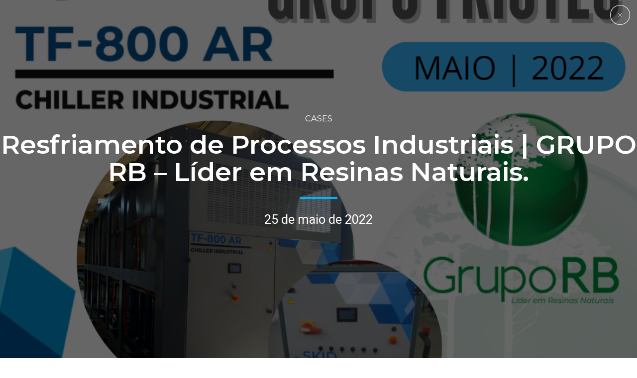

--- FILE ---
content_type: text/html; charset=UTF-8
request_url: https://grupofriotec.com.br/resfriamento-de-processos-industriais-grupo-rb-lider-em-resinas-naturais/
body_size: 21863
content:
<!DOCTYPE html>
<html lang="pt-BR" prefix="og: https://ogp.me/ns#" data-bt-theme="Industrial 1.6.0">
<head>

<meta property="twitter:card" content="summary"><meta property="og:title" content="Resfriamento de Processos Industriais | GRUPO RB – Líder em Resinas Naturais." /><meta property="og:type" content="article" /><meta property="og:url" content="https://grupofriotec.com.br/resfriamento-de-processos-industriais-grupo-rb-lider-em-resinas-naturais/" /><meta property="og:image" content="https://grupofriotec.com.br/wp-content/uploads/2022/05/Caso-de-Sucesso-RB-redes-sociais.png" />		<meta charset="UTF-8">
		<meta name="viewport" content="width=device-width, initial-scale=1, maximum-scale=1, user-scalable=no">
		<meta name="mobile-web-app-capable" content="yes">
		<meta name="apple-mobile-web-app-capable" content="yes">
<!-- Google Tag Manager for WordPress by gtm4wp.com -->
<script data-cfasync="false" data-pagespeed-no-defer type="text/javascript">//<![CDATA[
	var gtm4wp_datalayer_name = "dataLayer";
	var dataLayer = dataLayer || [];
//]]>
</script>
<!-- End Google Tag Manager for WordPress by gtm4wp.com -->
<!-- Otimização de mecanismos de pesquisa feita por Rank Math - https://s.rankmath.com/home -->
<title>Resfriamento de Processos Industriais | GRUPO RB – Líder em Resinas Naturais. - GRUPO FRIOTEC</title>
<meta name="robots" content="follow, index, max-snippet:-1, max-video-preview:-1, max-image-preview:large"/>
<link rel="canonical" href="https://grupofriotec.com.br/resfriamento-de-processos-industriais-grupo-rb-lider-em-resinas-naturais/" />
<meta property="og:locale" content="pt_BR">
<meta property="og:type" content="article">
<meta property="og:title" content="Resfriamento de Processos Industriais | GRUPO RB – Líder em Resinas Naturais. - GRUPO FRIOTEC">
<meta property="og:description" content="MAIS UM CASO DE MUITO SUCESSO NA FRIOTEC! O mês de Maio foi um marco para o GRUPO FRIOTEC com a entrega de mais uma solução  responsável pelo resfriamento de processos industriais, ao GRUPO RB – Líder em Resinas Naturais. &nbsp; O GRUPO RB é um dos maiores e mais importantes grupos do segmento de [&hellip;]">
<meta property="og:url" content="https://grupofriotec.com.br/resfriamento-de-processos-industriais-grupo-rb-lider-em-resinas-naturais/">
<meta property="og:site_name" content="GRUPO FRIOTEC">
<meta property="article:publisher" content="https://www.facebook.com/Grupo-Friotec-450122178344838">
<meta property="article:section" content="Cases">
<meta property="og:updated_time" content="2022-05-25T13:53:34-03:00">
<meta property="og:image" content="https://grupofriotec.com.br/wp-content/uploads/2022/05/Caso-de-Sucesso-RB-redes-sociais.png">
<meta property="og:image:secure_url" content="https://grupofriotec.com.br/wp-content/uploads/2022/05/Caso-de-Sucesso-RB-redes-sociais.png">
<meta property="og:image:width" content="1080">
<meta property="og:image:height" content="1080">
<meta property="og:image:alt" content="Resfriamento de Processos Industriais | GRUPO RB – Líder em Resinas Naturais.">
<meta property="og:image:type" content="image/png">
<meta name="twitter:card" content="summary_large_image">
<meta name="twitter:title" content="Resfriamento de Processos Industriais | GRUPO RB – Líder em Resinas Naturais. - GRUPO FRIOTEC">
<meta name="twitter:description" content="MAIS UM CASO DE MUITO SUCESSO NA FRIOTEC! O mês de Maio foi um marco para o GRUPO FRIOTEC com a entrega de mais uma solução  responsável pelo resfriamento de processos industriais, ao GRUPO RB – Líder em Resinas Naturais. &nbsp; O GRUPO RB é um dos maiores e mais importantes grupos do segmento de [&hellip;]">
<meta name="twitter:image" content="https://grupofriotec.com.br/wp-content/uploads/2022/05/Caso-de-Sucesso-RB-redes-sociais.png">
<script type="application/ld+json" class="rank-math-schema">{"@context":"https://schema.org","@graph":[{"@type":"Organization","@id":"https://grupofriotec.com.br/#organization","name":"Grupo FRIOTEC","url":"http://grupofriotec.com.br","email":"contato@grupofriotec.com.br","logo":{"@type":"ImageObject","url":"http://grupofriotec.com.br/wp-content/uploads/2019/07/logo_novo.png"}},{"@type":"WebSite","@id":"https://grupofriotec.com.br/#website","url":"https://grupofriotec.com.br","name":"Grupo FRIOTEC","publisher":{"@id":"https://grupofriotec.com.br/#organization"},"inLanguage":"pt-BR","potentialAction":{"@type":"SearchAction","target":"https://grupofriotec.com.br/?s={search_term_string}","query-input":"required name=search_term_string"}},{"@type":"ImageObject","@id":"https://grupofriotec.com.br/resfriamento-de-processos-industriais-grupo-rb-lider-em-resinas-naturais/#primaryImage","url":"https://grupofriotec.com.br/wp-content/uploads/2022/05/Caso-de-Sucesso-RB-redes-sociais.png","width":1080,"height":1080},{"@type":"WebPage","@id":"https://grupofriotec.com.br/resfriamento-de-processos-industriais-grupo-rb-lider-em-resinas-naturais/#webpage","url":"https://grupofriotec.com.br/resfriamento-de-processos-industriais-grupo-rb-lider-em-resinas-naturais/","name":"Resfriamento de Processos Industriais | GRUPO RB \u2013 L\u00edder em Resinas Naturais. - GRUPO FRIOTEC","datePublished":"2022-05-25T13:53:27-03:00","dateModified":"2022-05-25T13:53:34-03:00","isPartOf":{"@id":"https://grupofriotec.com.br/#website"},"primaryImageOfPage":{"@id":"https://grupofriotec.com.br/resfriamento-de-processos-industriais-grupo-rb-lider-em-resinas-naturais/#primaryImage"},"inLanguage":"pt-BR"},{"@type":"BlogPosting","headline":"Resfriamento de Processos Industriais | GRUPO RB \u2013 L\u00edder em Resinas Naturais. - GRUPO FRIOTEC","datePublished":"2022-05-25T13:53:27-03:00","dateModified":"2022-05-25T13:53:34-03:00","author":{"@type":"Person","name":"grupofriotec"},"publisher":{"@id":"https://grupofriotec.com.br/#organization"},"description":"MAIS UM CASO DE MUITO SUCESSO NA FRIOTEC!","@id":"https://grupofriotec.com.br/resfriamento-de-processos-industriais-grupo-rb-lider-em-resinas-naturais/#richSnippet","isPartOf":{"@id":"https://grupofriotec.com.br/resfriamento-de-processos-industriais-grupo-rb-lider-em-resinas-naturais/#webpage"},"image":{"@id":"https://grupofriotec.com.br/resfriamento-de-processos-industriais-grupo-rb-lider-em-resinas-naturais/#primaryImage"},"inLanguage":"pt-BR","mainEntityOfPage":{"@id":"https://grupofriotec.com.br/resfriamento-de-processos-industriais-grupo-rb-lider-em-resinas-naturais/#webpage"}}]}</script>
<!-- /Rank Math WordPress SEO plugin -->

<link rel='dns-prefetch' href='//fonts.googleapis.com' />
<link rel='dns-prefetch' href='//s.w.org' />
<link rel="alternate" type="application/rss+xml" title="Feed para GRUPO FRIOTEC &raquo;" href="https://grupofriotec.com.br/feed/" />
<link rel="alternate" type="application/rss+xml" title="Feed de comentários para GRUPO FRIOTEC &raquo;" href="https://grupofriotec.com.br/comments/feed/" />
<link rel="alternate" type="application/rss+xml" title="Feed de comentários para GRUPO FRIOTEC &raquo; Resfriamento de Processos Industriais | GRUPO RB – Líder em Resinas Naturais." href="https://grupofriotec.com.br/resfriamento-de-processos-industriais-grupo-rb-lider-em-resinas-naturais/feed/" />
		<script type="text/javascript">
			window._wpemojiSettings = {"baseUrl":"https:\/\/s.w.org\/images\/core\/emoji\/13.0.1\/72x72\/","ext":".png","svgUrl":"https:\/\/s.w.org\/images\/core\/emoji\/13.0.1\/svg\/","svgExt":".svg","source":{"concatemoji":"https:\/\/grupofriotec.com.br\/wp-includes\/js\/wp-emoji-release.min.js?ver=5.6"}};
			!function(e,a,t){var r,n,o,i,p=a.createElement("canvas"),s=p.getContext&&p.getContext("2d");function c(e,t){var a=String.fromCharCode;s.clearRect(0,0,p.width,p.height),s.fillText(a.apply(this,e),0,0);var r=p.toDataURL();return s.clearRect(0,0,p.width,p.height),s.fillText(a.apply(this,t),0,0),r===p.toDataURL()}function l(e){if(!s||!s.fillText)return!1;switch(s.textBaseline="top",s.font="600 32px Arial",e){case"flag":return!c([127987,65039,8205,9895,65039],[127987,65039,8203,9895,65039])&&(!c([55356,56826,55356,56819],[55356,56826,8203,55356,56819])&&!c([55356,57332,56128,56423,56128,56418,56128,56421,56128,56430,56128,56423,56128,56447],[55356,57332,8203,56128,56423,8203,56128,56418,8203,56128,56421,8203,56128,56430,8203,56128,56423,8203,56128,56447]));case"emoji":return!c([55357,56424,8205,55356,57212],[55357,56424,8203,55356,57212])}return!1}function d(e){var t=a.createElement("script");t.src=e,t.defer=t.type="text/javascript",a.getElementsByTagName("head")[0].appendChild(t)}for(i=Array("flag","emoji"),t.supports={everything:!0,everythingExceptFlag:!0},o=0;o<i.length;o++)t.supports[i[o]]=l(i[o]),t.supports.everything=t.supports.everything&&t.supports[i[o]],"flag"!==i[o]&&(t.supports.everythingExceptFlag=t.supports.everythingExceptFlag&&t.supports[i[o]]);t.supports.everythingExceptFlag=t.supports.everythingExceptFlag&&!t.supports.flag,t.DOMReady=!1,t.readyCallback=function(){t.DOMReady=!0},t.supports.everything||(n=function(){t.readyCallback()},a.addEventListener?(a.addEventListener("DOMContentLoaded",n,!1),e.addEventListener("load",n,!1)):(e.attachEvent("onload",n),a.attachEvent("onreadystatechange",function(){"complete"===a.readyState&&t.readyCallback()})),(r=t.source||{}).concatemoji?d(r.concatemoji):r.wpemoji&&r.twemoji&&(d(r.twemoji),d(r.wpemoji)))}(window,document,window._wpemojiSettings);
		</script>
		<style type="text/css">
img.wp-smiley,
img.emoji {
	display: inline !important;
	border: none !important;
	box-shadow: none !important;
	height: 1em !important;
	width: 1em !important;
	margin: 0 .07em !important;
	vertical-align: -0.1em !important;
	background: none !important;
	padding: 0 !important;
}
</style>
	<link rel='stylesheet' id='litespeed-cache-dummy-css'  href='https://grupofriotec.com.br/wp-content/plugins/litespeed-cache/assets/css/litespeed-dummy.css?ver=5.6' type='text/css' media='all' />
<link rel='stylesheet' id='wp-block-library-css'  href='https://grupofriotec.com.br/wp-includes/css/dist/block-library/style.min.css?ver=5.6' type='text/css' media='all' />
<link rel='stylesheet' id='contact-form-7-css'  href='https://grupofriotec.com.br/wp-content/plugins/contact-form-7/includes/css/styles.css?ver=5.3.2' type='text/css' media='all' />
<link rel='stylesheet' id='wpcf7-redirect-script-frontend-css'  href='https://grupofriotec.com.br/wp-content/plugins/wpcf7-redirect/build/css/wpcf7-redirect-frontend.min.css?ver=5.6' type='text/css' media='all' />
<link rel='stylesheet' id='industrial-style-css'  href='https://grupofriotec.com.br/wp-content/themes/industrial/style.css?ver=5.6' type='text/css' media='screen' />
<style id='industrial-style-inline-css' type='text/css'>
select, input{font-family: Roboto;} input:not([type='checkbox']):not([type='radio']), textarea, select{ font-family: "Montserrat";} input:not([type='checkbox']):not([type='radio']):not([type='submit']):focus, textarea:focus{-webkit-box-shadow: 0 0 4px 0 #02b3f9; box-shadow: 0 0 4px 0 #02b3f9;} html a:hover, .btLightSkin a:hover, .btDarkSkin .btLightSkin a:hover, .btLightSkin .btDarkSkin .btLightSkin a:hover, .btDarkSkin a:hover, .btLightSkin .btDarkSkin a:hover, .btDarkSkin.btLightSkin .btDarkSkin a:hover{ color: #02b3f9;} .btLightSkin .btText a, .btDarkSkin .btLightSkin .btText a, .btLightSkin .btDarkSkin .btLightSkin .btText a, .btDarkSkin .btText a, .btLightSkin .btDarkSkin .btText a, .btDarkSkin.btLightSkin .btDarkSkin .btText a{color: #02b3f9;} body{font-family: "Roboto",Arial,sans-serif;} .btContentHolder cite{ font-family: "Montserrat";} h1, h2, h3, h4, h5, h6{font-family: "Montserrat";} .btContentHolder table thead th{ background-color: #02b3f9; font-family: "Montserrat";} .btAccentColorBackground{background-color: #02b3f9 !important;} .btAccentColorBackground .headline b.animate.animated{color: #142340;} .btAccentColorBackground .btDash.bottomDash .dash:after{border-color: #142340;} .btAccentDarkColorBackground{background-color: #017cad !important;} .btAccentDarkColorBackground .headline b.animate.animated{color: #142340;} .btAccentVeryDarkColorBackground{background-color: #013448 !important;} .btAccentLightColorBackground{background-color: rgba(2,179,249,0.7) !important;} .btAlternateColorBackground{background-color: #142340 !important;} .btAlternateDarkColorBackground{background-color: #020306 !important;} .btAlternateVeryDarkColorBackground{background-color: #000000 !important;} .btAlternateLightColorBackground{background-color: rgba(20,35,64,0.6) !important;} .btAccentDarkHeader .btPreloader .animation > div:first-child, .btLightAccentHeader .btPreloader .animation > div:first-child{ background-color: #017cad;} .btPreloader .animation .preloaderLogo{height: 100px;} .mainHeader{ font-family: "Montserrat";} .btMenuVertical.btAccentDarkHeader .mainHeader, .btMenuVertical.btLightAccentHeader .mainHeader{background-color: #02b3f9;} .btMenuVertical.btLightAlternateHeader .mainHeader{background-color: #142340;} .menuPort{font-family: "Montserrat";} .menuPort nav ul li a:hover{color: #02b3f9 !important;} .menuPort nav > ul > li > a{line-height: 100px;} .btTextLogo{ line-height: 100px;} .btLogoArea .logo img{height: 100px;} .btHorizontalMenuTrigger{ line-height: 100px;} .btMenuHorizontal .menuPort nav > ul > li.current-menu-ancestor > a:after, .btMenuHorizontal .menuPort nav > ul > li.current-menu-item > a:after{ background-color: #02b3f9;} .btAccentDarkHeader.btMenuHorizontal .menuPort nav > ul > li.current-menu-ancestor > a:after, .btAccentDarkHeader.btMenuHorizontal .menuPort nav > ul > li.current-menu-item > a:after, .btAccentLightHeader.btMenuHorizontal .menuPort nav > ul > li.current-menu-ancestor > a:after, .btAccentLightHeader.btMenuHorizontal .menuPort nav > ul > li.current-menu-item > a:after{background-color: #142340;} .btMenuHorizontal .menuPort nav > ul > li > ul li.current-menu-ancestor > a, .btMenuHorizontal .menuPort nav > ul > li > ul li.current-menu-item > a{color: #02b3f9 !important;} body.btMenuHorizontal .subToggler{ line-height: 100px;} .btMenuHorizontal .topBarInMenu{ height: 100px;} .btLightSkin.btAccentLightHeader.btMenuHorizontal .btBelowLogoArea .menuPort > nav > ul > li > a:hover, .btDarkSkin.btAccentLightHeader.btMenuHorizontal .btBelowLogoArea .menuPort > nav > ul > li > a:hover, .btLightSkin.btAccentLightHeader.btMenuHorizontal .topBar .menuPort > nav > ul > li > a:hover, .btDarkSkin.btAccentLightHeader.btMenuHorizontal .topBar .menuPort > nav > ul > li > a:hover{color: #142340 !important;} .btAccentLightHeader.btMenuHorizontal:not(.btBelowMenu) .btBelowLogoArea, .btAccentLightHeader.btMenuHorizontal:not(.btBelowMenu) .topBar, .btAccentLightHeader.btMenuHorizontal.btStickyHeaderActive .btBelowLogoArea, .btAccentLightHeader.btMenuHorizontal.btStickyHeaderActive .topBar{background-color: #02b3f9;} .btAccentLightHeader.btMenuHorizontal:not(.btBelowMenu) .btBelowLogoArea:before, .btAccentLightHeader.btMenuHorizontal:not(.btBelowMenu) .topBar:before, .btAccentLightHeader.btMenuHorizontal.btStickyHeaderActive .btBelowLogoArea:before, .btAccentLightHeader.btMenuHorizontal.btStickyHeaderActive .topBar:before{ background-color: #02b3f9;} .btAccentLightHeader.btMenuHorizontal.btBelowMenu:not(.btStickyHeaderActive) .mainHeader .btBelowLogoArea, .btAccentLightHeader.btMenuHorizontal.btBelowMenu:not(.btStickyHeaderActive) .mainHeader .topBar{background-color: #02b3f9;} .btLightSkin.btLightHeader.btMenuHorizontal .btBelowLogoArea .menuPort > nav > ul > li > a:hover, .btDarkSkin.btLightHeader.btMenuHorizontal .btBelowLogoArea .menuPort > nav > ul > li > a:hover, .btLightSkin.btLightHeader.btMenuHorizontal .topBar .menuPort > nav > ul > li > a:hover, .btDarkSkin.btLightHeader.btMenuHorizontal .topBar .menuPort > nav > ul > li > a:hover{color: #142340 !important;} .btLightSkin.btAccentDarkHeader.btMenuHorizontal .mainHeader .menuPort > nav > ul > li > a:hover, .btDarkSkin.btAccentDarkHeader.btMenuHorizontal .mainHeader .menuPort > nav > ul > li > a:hover{color: #142340 !important;} .btAccentDarkHeader.btMenuHorizontal:not(.btBelowMenu) .mainHeader, .btAccentDarkHeader.btMenuHorizontal.btStickyHeaderActive .mainHeader{background-color: #02b3f9;} .btAccentDarkHeader.btMenuHorizontal.btBelowMenu:not(.btStickyHeaderActive) .mainHeader .port .btLogoArea{background-color: #02b3f9;} .btLightSkin.btLightAccentHeader.btMenuHorizontal .mainHeader .btLogoArea .menuPort > nav > ul > li > a:hover, .btDarkSkin.btLightAccentHeader.btMenuHorizontal .mainHeader .btLogoArea .menuPort > nav > ul > li > a:hover{color: #142340 !important;} .btLightAccentHeader.btMenuHorizontal:not(.btBelowMenu) .mainHeader, .btLightAccentHeader.btMenuHorizontal.btStickyHeaderActive .mainHeader{background-color: #02b3f9;} .btLightAccentHeader.btMenuHorizontal.btBelowMenu:not(.btStickyHeaderActive) .mainHeader .port .btLogoArea{background-color: #02b3f9;} .btLightSkin.btLightAlternateHeader.btMenuHorizontal .mainHeader .btLogoArea .menuPort > nav > ul > li > a:hover, .btDarkSkin.btLightAlternateHeader.btMenuHorizontal .mainHeader .btLogoArea .menuPort > nav > ul > li > a:hover{color: #02b3f9 !important;} .btLightAlternateHeader.btMenuHorizontal:not(.btBelowMenu) .mainHeader, .btLightAlternateHeader.btMenuHorizontal.btStickyHeaderActive .mainHeader{background-color: #142340;} .btLightAlternateHeader.btMenuHorizontal.btBelowMenu:not(.btStickyHeaderActive) .mainHeader .port .btLogoArea{background-color: #142340;} .btAccentDarkHeader.btMenuVertical > .menuPort .logo, .btLightAccentHeader.btMenuVertical > .menuPort .logo{background-color: #02b3f9;} .btLightAlternateHeader.btMenuVertical > .menuPort .logo{background-color: #142340;} .btMenuVertical > .menuPort .btCloseVertical:before:hover{color: #02b3f9;} @media (min-width: 1200px){.btMenuVerticalOn .btVerticalMenuTrigger .btIco a:before{color: #02b3f9 !important;} }.btMenuHorizontal .topBarInLogoArea{ height: 100px;} .btMenuHorizontal .topBarInLogoArea .topBarInLogoAreaCell{border: 0 solid #02b3f9;} .btSearchInner.btFromTopBox{ background: #02b3f9;} .btSearchInner.btFromTopBox form button:hover:before{color: #02b3f9;} .btDarkSkin .btSiteFooter .port:before, .btLightSkin .btDarkSkin .btSiteFooter .port:before, .btDarkSkin.btLightSkin .btDarkSkin .btSiteFooter .port:before{background-color: #02b3f9;} .btMediaBox.btQuote, .btMediaBox.btLink{ background-color: #02b3f9;} .btArticleListItem .headline a:hover{color: #02b3f9;} .btCommentsBox .vcard .posted{ font-family: "Montserrat";} .btCommentsBox .commentTxt p.edit-link, .btCommentsBox .commentTxt p.reply{ font-family: "Montserrat";} .comment-respond .btnOutline button[type="submit"]{font-family: "Montserrat";} a#cancel-comment-reply-link:hover{color: #02b3f9;} .post-password-form input[type="submit"]{ background: #02b3f9; font-family: "Montserrat";} .btPagination{font-family: "Montserrat";} .btPagination .paging a:hover:after{border-color: #02b3f9;} span.btHighlight{ background-color: #02b3f9;} .btArticleCategories a:not(:first-child):before{ background-color: #02b3f9;} .btArticleMeta{font-family: "Montserrat";} body:not(.btNoDashInSidebar) .btBox > h4:after, body:not(.btNoDashInSidebar) .btCustomMenu > h4:after, body:not(.btNoDashInSidebar) .btTopBox > h4:after{ border-bottom: 3px solid #02b3f9;} .btBox ul li.current-menu-item > a, .btCustomMenu ul li.current-menu-item > a, .btTopBox ul li.current-menu-item > a{color: #02b3f9;} .btBox .ppTxt .header .headline a a:hover, .btCustomMenu .ppTxt .header .headline a a:hover, .btTopBox .ppTxt .header .headline a a:hover{color: #02b3f9;} .btBox p.posted, .btBox .quantity, .btCustomMenu p.posted, .btCustomMenu .quantity, .btTopBox p.posted, .btTopBox .quantity{ font-family: Montserrat;} .widget_calendar table caption{background: #02b3f9; font-family: "Montserrat";} .widget_rss li a.rsswidget{font-family: "Montserrat";} .fancy-select .trigger.open{color: #02b3f9;} .fancy-select ul.options li:hover{color: #02b3f9;} .widget_shopping_cart .total{ font-family: Montserrat;} .widget_shopping_cart .widget_shopping_cart_content .mini_cart_item .ppRemove a.remove{ background-color: #02b3f9;} .widget_shopping_cart .widget_shopping_cart_content .mini_cart_item .ppRemove a.remove:hover{background-color: #142340;} .menuPort .widget_shopping_cart .widget_shopping_cart_content .btCartWidgetIcon span.cart-contents, .topTools .widget_shopping_cart .widget_shopping_cart_content .btCartWidgetIcon span.cart-contents, .topBarInLogoArea .widget_shopping_cart .widget_shopping_cart_content .btCartWidgetIcon span.cart-contents{ background-color: #142340; font: normal 10px/1 Montserrat;} .btMenuVertical .menuPort .widget_shopping_cart .widget_shopping_cart_content .btCartWidgetInnerContent .verticalMenuCartToggler, .btMenuVertical .topTools .widget_shopping_cart .widget_shopping_cart_content .btCartWidgetInnerContent .verticalMenuCartToggler, .btMenuVertical .topBarInLogoArea .widget_shopping_cart .widget_shopping_cart_content .btCartWidgetInnerContent .verticalMenuCartToggler{ background-color: #02b3f9;} .widget_recent_reviews{font-family: Montserrat;} .widget_price_filter .price_slider_wrapper .ui-slider .ui-slider-handle{ background-color: #02b3f9;} .btBox .tagcloud a, .btTags ul a{ background: #02b3f9; font-family: "Montserrat";} .btSidebar .btIconWidget:hover .btIconWidgetText, footer .btIconWidget:hover .btIconWidgetText{color: #02b3f9;} .btTopBox.widget_bt_text_image .widget_sp_image-description{ font-family: 'Roboto',arial,sans-serif;} .btMenuHorizontal .topTools .btIconWidget:hover, .btMenuHorizontal .topBarInMenu .btIconWidget:hover{color: #02b3f9;} .btMenuHorizontal .topTools .btAccentIconWidget, .btMenuHorizontal .topBarInMenu .btAccentIconWidget{background-color: #02b3f9;} .btTopToolsInMenuArea.btMenuHorizontal .topTools .btAccentIconWidget, .btTopToolsInMenuArea.btMenuHorizontal .topBarInMenu .btAccentIconWidget{background-color: #142340;} .btTopToolsInMenuArea.btMenuHorizontal .topTools .btAccentIconWidget:hover, .btTopToolsInMenuArea.btMenuHorizontal .topBarInMenu .btAccentIconWidget:hover{color: #02b3f9;} .btAccentLightHeader.btMenuHorizontal .topTools .btAccentIconWidget, .btLightAccentHeader.btMenuHorizontal .topTools .btAccentIconWidget, .btAccentLightHeader.btMenuHorizontal .topBarInMenu .btAccentIconWidget, .btLightAccentHeader.btMenuHorizontal .topBarInMenu .btAccentIconWidget{background-color: #142340;} .btMenuHorizontal .topTools .btAccentIconWidget:hover, .btMenuHorizontal .topBarInMenu .btAccentIconWidget:hover{color: #142340;} .btTopToolsInMenuArea.btLightAccentHeader.btMenuHorizontal .topTools .btAccentIconWidget:hover, .btTopToolsInMenuArea.btLightAccentHeader.btMenuHorizontal .topBarInMenu .btAccentIconWidget:hover{background-color: #02b3f9;} .btLightSkin.btAccentLightHeader.btMenuHorizontal .btBelowLogoArea .btIco.btIcoDefaultType.btIcoDefaultColor .btIcoHolder:hover:before, .btDarkSkin.btAccentLightHeader.btMenuHorizontal .btBelowLogoArea .btIco.btIcoDefaultType.btIcoDefaultColor .btIcoHolder:hover:before, .btLightSkin.btAccentLightHeader.btMenuHorizontal .topBar .btIco.btIcoDefaultType.btIcoDefaultColor .btIcoHolder:hover:before, .btDarkSkin.btAccentLightHeader.btMenuHorizontal .topBar .btIco.btIcoDefaultType.btIcoDefaultColor .btIcoHolder:hover:before{color: #142340;} .btLightSkin.btLightHeader.btMenuHorizontal .btBelowLogoArea .btIco.btIcoDefaultType.btIcoAccentColor .btIcoHolder:hover:before, .btDarkSkin.btLightHeader.btMenuHorizontal .btBelowLogoArea .btIco.btIcoDefaultType.btIcoAccentColor .btIcoHolder:hover:before, .btLightSkin.btLightHeader.btMenuHorizontal .topBar .btIco.btIcoDefaultType.btIcoAccentColor .btIcoHolder:hover:before, .btDarkSkin.btLightHeader.btMenuHorizontal .topBar .btIco.btIcoDefaultType.btIcoAccentColor .btIcoHolder:hover:before{color: #142340;} .btLightSkin.btLightHeader.btMenuHorizontal .btBelowLogoArea .btIco.btIcoDefaultType.btIcoDefaultColor .btIcoHolder:hover:before, .btDarkSkin.btLightHeader.btMenuHorizontal .btBelowLogoArea .btIco.btIcoDefaultType.btIcoDefaultColor .btIcoHolder:hover:before, .btLightSkin.btLightHeader.btMenuHorizontal .topBar .btIco.btIcoDefaultType.btIcoDefaultColor .btIcoHolder:hover:before, .btDarkSkin.btLightHeader.btMenuHorizontal .topBar .btIco.btIcoDefaultType.btIcoDefaultColor .btIcoHolder:hover:before{color: #142340;} .btLightSkin.btAccentDarkHeader.btMenuHorizontal .mainHeader .btIco.btIcoDefaultType.btIcoAccentColor .btIcoHolder:before, .btDarkSkin.btAccentDarkHeader.btMenuHorizontal .mainHeader .btIco.btIcoDefaultType.btIcoAccentColor .btIcoHolder:before{color: #142340;} .btLightSkin.btAccentDarkHeader.btMenuHorizontal .mainHeader .btIco.btIcoDefaultType .btIcoHolder:hover:before, .btDarkSkin.btAccentDarkHeader.btMenuHorizontal .mainHeader .btIco.btIcoDefaultType .btIcoHolder:hover:before{color: #142340;} .btLightSkin.btLightAccentHeader.btMenuHorizontal .mainHeader .btLogoArea .btIco.btIcoDefaultType.btIcoAccentColor .btIcoHolder:before, .btDarkSkin.btLightAccentHeader.btMenuHorizontal .mainHeader .btLogoArea .btIco.btIcoDefaultType.btIcoAccentColor .btIcoHolder:before{color: #142340;} .btLightSkin.btLightAccentHeader.btMenuHorizontal .mainHeader .btLogoArea .btIco.btIcoDefaultType .btIcoHolder:hover:before, .btDarkSkin.btLightAccentHeader.btMenuHorizontal .mainHeader .btLogoArea .btIco.btIcoDefaultType .btIcoHolder:hover:before{color: #142340;} .btLightSkin.btLightAlternateHeader.btMenuHorizontal .mainHeader .btLogoArea .btIco.btIcoDefaultType.btIcoAccentColor .btIcoHolder:before, .btDarkSkin.btLightAlternateHeader.btMenuHorizontal .mainHeader .btLogoArea .btIco.btIcoDefaultType.btIcoAccentColor .btIcoHolder:before{color: #02b3f9;} .btLightSkin.btLightAlternateHeader.btMenuHorizontal .mainHeader .btLogoArea .btIco.btIcoDefaultType .btIcoHolder:hover:before, .btDarkSkin.btLightAlternateHeader.btMenuHorizontal .mainHeader .btLogoArea .btIco.btIcoDefaultType .btIcoHolder:hover:before{color: #02b3f9;} .btSpecialHeaderIcon .btIco .btIcoHolder:before, .btSpecialHeaderIcon .btIconWidgetTitle, .btSpecialHeaderIcon .btIconWidgetText{color: #02b3f9 !important;} .btLightSkin .btBox .btSearch button:hover, .btDarkSkin .btLightSkin .btBox .btSearch button:hover, .btLightSkin .btDarkSkin .btLightSkin .btBox .btSearch button:hover, .btDarkSkin .btBox .btSearch button:hover, .btLightSkin .btDarkSkin .btBox .btSearch button:hover, .btDarkSkin.btLightSkin .btDarkSkin .btBox .btSearch button:hover, .btLightSkin form.woocommerce-product-search button:hover, .btDarkSkin .btLightSkin form.woocommerce-product-search button:hover, .btLightSkin .btDarkSkin .btLightSkin form.woocommerce-product-search button:hover, .btDarkSkin form.woocommerce-product-search button:hover, .btLightSkin .btDarkSkin form.woocommerce-product-search button:hover, .btDarkSkin.btLightSkin .btDarkSkin form.woocommerce-product-search button:hover{background: #02b3f9 !important; border-color: #02b3f9 !important;} .topTools .widget_search button, .topBarInMenu .widget_search button{ background: #02b3f9;} .topTools .widget_search button:before, .topBarInMenu .widget_search button:before{ color: #02b3f9;} .topTools .widget_search button:hover, .topBarInMenu .widget_search button:hover{background: #017cad;} .btIcoFilledType.btIcoAccentColor.btIconHexagonShape.btIco .btIcoHolder .hex{fill: #02b3f9;} .btIcoFilledType.btIcoAlternateColor.btIconHexagonShape.btIco .btIcoHolder .hex{fill: #142340;} .btIcoOutlineType.btIcoAccentColor.btIconHexagonShape.btIco .btIcoHolder .hex{ stroke: #02b3f9;} .btIcoOutlineType.btIcoAlternateColor.btIconHexagonShape.btIco .btIcoHolder .hex{ stroke: #142340;} .btLightSkin .btIconHexagonShape.btIcoOutlineType.btIcoAccentColor.btIco:hover .btIcoHolder .hex, .btDarkSkin .btLightSkin .btIconHexagonShape.btIcoOutlineType.btIcoAccentColor.btIco:hover .btIcoHolder .hex, .btLightSkin .btDarkSkin .btLightSkin .btIconHexagonShape.btIcoOutlineType.btIcoAccentColor.btIco:hover .btIcoHolder .hex, .btDarkSkin .btIconHexagonShape.btIcoOutlineType.btIcoAccentColor.btIco:hover .btIcoHolder .hex, .btLightSkin .btDarkSkin .btIconHexagonShape.btIcoOutlineType.btIcoAccentColor.btIco:hover .btIcoHolder .hex, .btDarkSkin.btLightSkin .btDarkSkin .btIconHexagonShape.btIcoOutlineType.btIcoAccentColor.btIco:hover .btIcoHolder .hex{fill: #02b3f9; stroke: #02b3f9;} .btLightSkin .btIconHexagonShape.btIcoOutlineType.btIcoAlternateColor.btIco:hover .btIcoHolder .hex, .btDarkSkin .btLightSkin .btIconHexagonShape.btIcoOutlineType.btIcoAlternateColor.btIco:hover .btIcoHolder .hex, .btLightSkin .btDarkSkin .btLightSkin .btIconHexagonShape.btIcoOutlineType.btIcoAlternateColor.btIco:hover .btIcoHolder .hex, .btDarkSkin .btIconHexagonShape.btIcoOutlineType.btIcoAlternateColor.btIco:hover .btIcoHolder .hex, .btLightSkin .btDarkSkin .btIconHexagonShape.btIcoOutlineType.btIcoAlternateColor.btIco:hover .btIcoHolder .hex, .btDarkSkin.btLightSkin .btDarkSkin .btIconHexagonShape.btIcoOutlineType.btIcoAlternateColor.btIco:hover .btIcoHolder .hex{fill: #142340; stroke: #142340;} .btLightSkin .btIconHexagonShape.btIcoFilledType.btIcoAlternateColor.btIco:hover .btIcoHolder .hex, .btDarkSkin .btLightSkin .btIconHexagonShape.btIcoFilledType.btIcoAlternateColor.btIco:hover .btIcoHolder .hex, .btLightSkin .btDarkSkin .btLightSkin .btIconHexagonShape.btIcoFilledType.btIcoAlternateColor.btIco:hover .btIcoHolder .hex, .btDarkSkin .btIconHexagonShape.btIcoFilledType.btIcoAlternateColor.btIco:hover .btIcoHolder .hex, .btLightSkin .btDarkSkin .btIconHexagonShape.btIcoFilledType.btIcoAlternateColor.btIco:hover .btIcoHolder .hex, .btDarkSkin.btLightSkin .btDarkSkin .btIconHexagonShape.btIcoFilledType.btIcoAlternateColor.btIco:hover .btIcoHolder .hex{ stroke: #142340;} .btLightSkin .btIconHexagonShape.btIcoFilledType.btIcoAccentColor.btIco:hover .btIcoHolder .hex, .btDarkSkin .btLightSkin .btIconHexagonShape.btIcoFilledType.btIcoAccentColor.btIco:hover .btIcoHolder .hex, .btLightSkin .btDarkSkin .btLightSkin .btIconHexagonShape.btIcoFilledType.btIcoAccentColor.btIco:hover .btIcoHolder .hex, .btDarkSkin .btIconHexagonShape.btIcoFilledType.btIcoAccentColor.btIco:hover .btIcoHolder .hex, .btLightSkin .btDarkSkin .btIconHexagonShape.btIcoFilledType.btIcoAccentColor.btIco:hover .btIcoHolder .hex, .btDarkSkin.btLightSkin .btDarkSkin .btIconHexagonShape.btIcoFilledType.btIcoAccentColor.btIco:hover .btIcoHolder .hex{ stroke: #02b3f9;} .btIconHexagonShape .btIco.btIcoFilledType .btIcoHolder svg .hex{ fill: #02b3f9;} .btIconHexagonShape .btIco.btIcoFilledType:hover .btIcoHolder svg .hex{stroke: #02b3f9;} .btIconHexagonShape .btIco.btIcoOutlineType .btIcoHolder svg .hex{stroke: #02b3f9;} .btIconHexagonShape .btIco.btIcoOutlineType:hover .btIcoHolder svg .hex{stroke: #02b3f9; fill: #02b3f9;} .btIco.btIcoFilledType.btIcoAccentColor .btIcoHolder:before, .btIco.btIcoOutlineType.btIcoAccentColor:hover .btIcoHolder:before{-webkit-box-shadow: 0 0 0 1em #02b3f9 inset; box-shadow: 0 0 0 1em #02b3f9 inset;} .btIco.btIcoFilledType.btIcoAccentColor:hover .btIcoHolder:before, .btIco.btIcoOutlineType.btIcoAccentColor .btIcoHolder:before{-webkit-box-shadow: 0 0 0 1px #02b3f9 inset; box-shadow: 0 0 0 1px #02b3f9 inset; color: #02b3f9;} .btIco.btIcoFilledType.btIcoAlternateColor .btIcoHolder:before, .btIco.btIcoOutlineType.btIcoAlternateColor:hover .btIcoHolder:before{-webkit-box-shadow: 0 0 0 1em #142340 inset; box-shadow: 0 0 0 1em #142340 inset;} .btIco.btIcoFilledType.btIcoAlternateColor:hover .btIcoHolder:before, .btIco.btIcoOutlineType.btIcoAlternateColor .btIcoHolder:before{-webkit-box-shadow: 0 0 0 1px #142340 inset; box-shadow: 0 0 0 1px #142340 inset; color: #142340;} .btLightSkin .btIco.btIcoDefaultType.btIcoAccentColor .btIcoHolder:before, .btLightSkin .btIco.btIcoDefaultType.btIcoDefaultColor:hover .btIcoHolder:before, .btDarkSkin .btLightSkin .btIco.btIcoDefaultType.btIcoAccentColor .btIcoHolder:before, .btDarkSkin .btLightSkin .btIco.btIcoDefaultType.btIcoDefaultColor:hover .btIcoHolder:before, .btLightSkin .btDarkSkin .btLightSkin .btIco.btIcoDefaultType.btIcoAccentColor .btIcoHolder:before, .btLightSkin .btDarkSkin .btLightSkin .btIco.btIcoDefaultType.btIcoDefaultColor:hover .btIcoHolder:before, .btDarkSkin .btIco.btIcoDefaultType.btIcoAccentColor .btIcoHolder:before, .btDarkSkin .btIco.btIcoDefaultType.btIcoDefaultColor:hover .btIcoHolder:before, .btLightSkin .btDarkSkin .btIco.btIcoDefaultType.btIcoAccentColor .btIcoHolder:before, .btLightSkin .btDarkSkin .btIco.btIcoDefaultType.btIcoDefaultColor:hover .btIcoHolder:before, .btDarkSkin.btLightSkin .btDarkSkin .btIco.btIcoDefaultType.btIcoAccentColor .btIcoHolder:before, .btDarkSkin.btLightSkin .btDarkSkin .btIco.btIcoDefaultType.btIcoDefaultColor:hover .btIcoHolder:before{color: #02b3f9;} .btLightSkin .btIco.btIcoDefaultType.btIcoAlternateColor .btIcoHolder:before, .btDarkSkin .btLightSkin .btIco.btIcoDefaultType.btIcoAlternateColor .btIcoHolder:before, .btLightSkin .btDarkSkin .btLightSkin .btIco.btIcoDefaultType.btIcoAlternateColor .btIcoHolder:before, .btDarkSkin .btIco.btIcoDefaultType.btIcoAlternateColor .btIcoHolder:before, .btLightSkin .btDarkSkin .btIco.btIcoDefaultType.btIcoAlternateColor .btIcoHolder:before, .btDarkSkin.btLightSkin .btDarkSkin .btIco.btIcoDefaultType.btIcoAlternateColor .btIcoHolder:before{color: #142340;} .btIcoAccentColor span{color: #02b3f9;} .btIcoAlternateColor span{color: #142340;} .btIcoDefaultColor:hover span{color: #02b3f9;} .btBtn{ font-family: "Montserrat";} .btnFilledStyle.btnAccentColor, .btnOutlineStyle.btnAccentColor:hover{background-color: #02b3f9; border: 2px solid #02b3f9;} .btnOutlineStyle.btnAccentColor, .btnFilledStyle.btnAccentColor:hover{ border: 2px solid #02b3f9; color: #02b3f9;} .btnOutlineStyle.btnAccentColor span, .btnFilledStyle.btnAccentColor:hover span, .btnOutlineStyle.btnAccentColor span:before, .btnFilledStyle.btnAccentColor:hover span:before, .btnOutlineStyle.btnAccentColor a, .btnFilledStyle.btnAccentColor:hover a, .btnOutlineStyle.btnAccentColor .btIco a:before, .btnFilledStyle.btnAccentColor:hover .btIco a:before, .btnOutlineStyle.btnAccentColor button, .btnFilledStyle.btnAccentColor:hover button{color: #02b3f9 !important;} .btnBorderlessStyle.btnAccentColor span, .btnBorderlessStyle.btnNormalColor:hover span, .btnBorderlessStyle.btnAccentColor span:before, .btnBorderlessStyle.btnNormalColor:hover span:before, .btnBorderlessStyle.btnAccentColor a, .btnBorderlessStyle.btnNormalColor:hover a, .btnBorderlessStyle.btnAccentColor .btIco a:before, .btnBorderlessStyle.btnNormalColor:hover .btIco a:before, .btnBorderlessStyle.btnAccentColor button, .btnBorderlessStyle.btnNormalColor:hover button{color: #02b3f9;} .btnFilledStyle.btnAlternateColor, .btnOutlineStyle.btnAlternateColor:hover{background-color: #142340; border: 2px solid #142340;} .btnOutlineStyle.btnAlternateColor, .btnFilledStyle.btnAlternateColor:hover{ border: 2px solid #142340; color: #142340;} .btnOutlineStyle.btnAlternateColor span, .btnFilledStyle.btnAlternateColor:hover span, .btnOutlineStyle.btnAlternateColor span:before, .btnFilledStyle.btnAlternateColor:hover span:before, .btnOutlineStyle.btnAlternateColor a, .btnFilledStyle.btnAlternateColor:hover a, .btnOutlineStyle.btnAlternateColor .btIco a:before, .btnFilledStyle.btnAlternateColor:hover .btIco a:before, .btnOutlineStyle.btnAlternateColor button, .btnFilledStyle.btnAlternateColor:hover button{color: #142340 !important;} .btnBorderlessStyle.btnAlternateColor span, .btnBorderlessStyle.btnAlternateColor span:before, .btnBorderlessStyle.btnAlternateColor a, .btnBorderlessStyle.btnAlternateColor .btIco a:before, .btnBorderlessStyle.btnAlternateColor button{color: #142340;} .btCounterHolder{font-family: "Montserrat";} .btCounterHolder .btCountdownHolder .days_text, .btCounterHolder .btCountdownHolder .hours_text, .btCounterHolder .btCountdownHolder .minutes_text, .btCounterHolder .btCountdownHolder .seconds_text{ font-family: Montserrat; color: #02b3f9;} .btProgressContent{font-family: "Montserrat";} .btProgressContent .btProgressAnim{ background-color: #02b3f9;} .btShowTitle{ border-left: 4px solid #02b3f9;} .btAccentColorBackground .btShowTitle{border-left: 4px solid #142340;} .btPriceTable .btPriceTableHeader{background: #02b3f9;} .btPriceTableSticker{ font-family: "Montserrat";} .header .btSuperTitle{font-family: "Montserrat";} .header .btSubTitle{font-family: "Roboto";} .btDash.bottomDash .dash:after{ border-bottom: 4px solid #02b3f9;} .btDash.topDash .btSuperTitle:after, .btDash.topDash .btSuperTitle:before{ border-top: 1px solid #02b3f9;} .btNoMore{ font-family: Montserrat;} .btGridContent .header .btSuperTitle a:hover{color: #02b3f9;} .btCatFilter{ font-family: Montserrat;} .btCatFilter .btCatFilterItem:hover{color: #02b3f9;} .btCatFilter .btCatFilterItem.active{color: #02b3f9;} .nbs a .nbsItem .nbsDir{ font-family: "Montserrat";} .btLightSkin .btSimpleArrows .nbs a:hover:before, .btDarkSkin .btLightSkin .btSimpleArrows .nbs a:hover:before, .btLightSkin .btDarkSkin .btLightSkin .btSimpleArrows .nbs a:hover:before, .btDarkSkin .btSimpleArrows .nbs a:hover:before, .btLightSkin .btDarkSkin .btSimpleArrows .nbs a:hover:before, .btDarkSkin.btLightSkin .btDarkSkin .btSimpleArrows .nbs a:hover:before{color: #02b3f9 !important;} .neighboringArticles .nbs a .nbsItem .nbsDir{ font-family: 'Roboto',arial,sans-serif;} .neighboringArticles .nbs a:hover .nbsDir{color: #02b3f9;} .recentTweets small:before{ color: #02b3f9;} .btInfoBar .btInfoBarMeta p strong{color: #02b3f9;} .tabsHeader li{ font-family: "Montserrat";} .tabsVertical .tabAccordionTitle{ font-family: "Montserrat";} .btVisualizer{font-family: Montserrat;} form.wpcf7-form .wpcf7-submit{ background-color: #02b3f9;} .btAnimNav li.btAnimNavDot{ font-family: Montserrat;} .btAnimNav li.btAnimNavNext:hover, .btAnimNav li.btAnimNavPrev:hover{border-color: #02b3f9; color: #02b3f9;} .headline b.animate.animated{ color: #02b3f9;} .headline em.animate{ font-family: Roboto;} p.demo_store{ background-color: #02b3f9;} .woocommerce .woocommerce-info a: not(.button), .woocommerce .woocommerce-message a: not(.button), .woocommerce-page .woocommerce-info a: not(.button), .woocommerce-page .woocommerce-message a: not(.button){color: #02b3f9;} .woocommerce .woocommerce-message:before, .woocommerce .woocommerce-info:before, .woocommerce-page .woocommerce-message:before, .woocommerce-page .woocommerce-info:before{ color: #02b3f9;} .woocommerce a.button, .woocommerce input[type="submit"], .woocommerce button[type="submit"], .woocommerce input.button, .woocommerce input.alt:hover, .woocommerce a.button.alt:hover, .woocommerce .button.alt:hover, .woocommerce button.alt:hover, .woocommerce-page a.button, .woocommerce-page input[type="submit"], .woocommerce-page button[type="submit"], .woocommerce-page input.button, .woocommerce-page input.alt:hover, .woocommerce-page a.button.alt:hover, .woocommerce-page .button.alt:hover, .woocommerce-page button.alt:hover{ font-family: Montserrat;} .woocommerce a.button:hover, .woocommerce input[type="submit"]:hover, .woocommerce .button:hover, .woocommerce button:hover, .woocommerce input.alt, .woocommerce a.button.alt, .woocommerce .button.alt, .woocommerce button.alt, .woocommerce-page a.button:hover, .woocommerce-page input[type="submit"]:hover, .woocommerce-page .button:hover, .woocommerce-page button:hover, .woocommerce-page input.alt, .woocommerce-page a.button.alt, .woocommerce-page .button.alt, .woocommerce-page button.alt{ font-family: "Montserrat";} .woocommerce p.lost_password:before, .woocommerce-page p.lost_password:before{ color: #02b3f9;} .woocommerce form.login p.lost_password a:hover, .woocommerce-page form.login p.lost_password a:hover{color: #02b3f9;} .woocommerce .added:after, .woocommerce .loading:after, .woocommerce-page .added:after, .woocommerce-page .loading:after{ background-color: #02b3f9;} .woocommerce form .form-row .select2-container, .woocommerce-page form .form-row .select2-container{ font-family: "Montserrat";} .woocommerce div.product p.price, .woocommerce div.product span.price, .woocommerce-page div.product p.price, .woocommerce-page div.product span.price{ font-family: "Montserrat"; color: #02b3f9;} .woocommerce div.product .stock, .woocommerce-page div.product .stock{color: #02b3f9;} .woocommerce div.product div.images .woocommerce-product-gallery__trigger:after, .woocommerce-page div.product div.images .woocommerce-product-gallery__trigger:after{ -webkit-box-shadow: 0 0 0 2em #02b3f9 inset,0 0 0 2em rgba(255,255,255,.5) inset; box-shadow: 0 0 0 2em #02b3f9 inset,0 0 0 2em rgba(255,255,255,.5) inset;} .woocommerce div.product div.images .woocommerce-product-gallery__trigger:hover:after, .woocommerce-page div.product div.images .woocommerce-product-gallery__trigger:hover:after{-webkit-box-shadow: 0 0 0 1px #02b3f9 inset,0 0 0 2em rgba(255,255,255,.5) inset; box-shadow: 0 0 0 1px #02b3f9 inset,0 0 0 2em rgba(255,255,255,.5) inset; color: #02b3f9;} .woocommerce div.product a.reset_variations:hover, .woocommerce-page div.product a.reset_variations:hover{color: #02b3f9;} .woocommerce .added_to_cart, .woocommerce-page .added_to_cart{ font-family: Montserrat;} .woocommerce .products ul li.product .btPriceTableSticker, .woocommerce ul.products li.product .btPriceTableSticker, .woocommerce-page .products ul li.product .btPriceTableSticker, .woocommerce-page ul.products li.product .btPriceTableSticker{ background: #142340;} .woocommerce .products ul li.product .price, .woocommerce ul.products li.product .price, .woocommerce-page .products ul li.product .price, .woocommerce-page ul.products li.product .price{ font-family: "Montserrat";} .woocommerce nav.woocommerce-pagination, .woocommerce-page nav.woocommerce-pagination{ font-family: "Montserrat";} .woocommerce nav.woocommerce-pagination ul li a:focus, .woocommerce nav.woocommerce-pagination ul li a:hover, .woocommerce nav.woocommerce-pagination ul li a.next, .woocommerce nav.woocommerce-pagination ul li a.prev, .woocommerce nav.woocommerce-pagination ul li span.current, .woocommerce-page nav.woocommerce-pagination ul li a:focus, .woocommerce-page nav.woocommerce-pagination ul li a:hover, .woocommerce-page nav.woocommerce-pagination ul li a.next, .woocommerce-page nav.woocommerce-pagination ul li a.prev, .woocommerce-page nav.woocommerce-pagination ul li span.current{background: #02b3f9;} .woocommerce .star-rating span:before, .woocommerce-page .star-rating span:before{ color: #02b3f9;} .woocommerce p.stars a[class^="star-"].active:after, .woocommerce p.stars a[class^="star-"]:hover:after, .woocommerce-page p.stars a[class^="star-"].active:after, .woocommerce-page p.stars a[class^="star-"]:hover:after{color: #02b3f9;} .woocommerce-cart table.cart td.product-remove a.remove{ color: #02b3f9; border: 1px solid #02b3f9;} .woocommerce-cart table.cart td.product-remove a.remove:hover{background-color: #02b3f9;} .woocommerce-cart .cart_totals .discount td{color: #02b3f9;} .woocommerce-account header.title .edit{ color: #02b3f9;} .woocommerce-account header.title .edit:before{ color: #02b3f9;} .btLightSkin.woocommerce-page .product .headline a:hover, .btDarkSkin .btLightSkin.woocommerce-page .product .headline a:hover, .btLightSkin .btDarkSkin .btLightSkin.woocommerce-page .product .headline a:hover, .btDarkSkin.woocommerce-page .product .headline a:hover, .btLightSkin .btDarkSkin.woocommerce-page .product .headline a:hover, .btDarkSkin.btLightSkin .btDarkSkin.woocommerce-page .product .headline a:hover{color: #02b3f9;} .btQuoteBooking .btTotalNextWrapper{ font-family: "Montserrat";} .btQuoteBooking .btContactNext{ border: #02b3f9 2px solid; color: #02b3f9;} .btQuoteBooking .btContactNext:hover, .btQuoteBooking .btContactNext:active{background-color: #02b3f9 !important;} .btQuoteBooking .btQuoteSwitch:hover{-webkit-box-shadow: 0 0 0 #02b3f9 inset,0 1px 5px rgba(0,0,0,.2); box-shadow: 0 0 0 #02b3f9 inset,0 1px 5px rgba(0,0,0,.2);} .btQuoteBooking .btQuoteSwitch.on .btQuoteSwitchInner{ background: #02b3f9;} .btQuoteBooking .dd.ddcommon.borderRadiusTp .ddTitleText, .btQuoteBooking .dd.ddcommon.borderRadiusBtm .ddTitleText{ -webkit-box-shadow: 5px 0 0 #02b3f9 inset,0 2px 10px rgba(0,0,0,.2); box-shadow: 5px 0 0 #02b3f9 inset,0 2px 10px rgba(0,0,0,.2);} .btQuoteBooking .ui-slider .ui-slider-handle{ background: #02b3f9;} .btQuoteBooking .btQuoteBookingForm .btQuoteTotal{ background: #02b3f9;} .btQuoteBooking .btContactFieldMandatory.btContactFieldError input, .btQuoteBooking .btContactFieldMandatory.btContactFieldError textarea{border: 1px solid #02b3f9; -webkit-box-shadow: 0 0 0 1px #02b3f9 inset; box-shadow: 0 0 0 1px #02b3f9 inset;} .btQuoteBooking .btContactFieldMandatory.btContactFieldError .dd.ddcommon.borderRadius .ddTitleText{border: 1px solid #02b3f9; -webkit-box-shadow: 0 0 0 1px #02b3f9 inset; box-shadow: 0 0 0 1px #02b3f9 inset;} .btQuoteBooking .btContactFieldMandatory.btContactFieldError input:hover, .btQuoteBooking .btContactFieldMandatory.btContactFieldError textarea:hover{-webkit-box-shadow: 0 0 0 1px #02b3f9 inset,0 0 0 #02b3f9 inset,0 1px 5px rgba(0,0,0,.2); box-shadow: 0 0 0 1px #02b3f9 inset,0 0 0 #02b3f9 inset,0 1px 5px rgba(0,0,0,.2);} .btQuoteBooking .btContactFieldMandatory.btContactFieldError .dd.ddcommon.borderRadius:hover .ddTitleText{-webkit-box-shadow: 0 0 0 1px #02b3f9 inset,0 0 0 #02b3f9 inset,0 1px 5px rgba(0,0,0,.2); box-shadow: 0 0 0 1px #02b3f9 inset,0 0 0 #02b3f9 inset,0 1px 5px rgba(0,0,0,.2);} .btQuoteBooking .btContactFieldMandatory.btContactFieldError input:focus, .btQuoteBooking .btContactFieldMandatory.btContactFieldError textarea:focus{-webkit-box-shadow: 0 0 0 1px #02b3f9 inset,5px 0 0 #02b3f9 inset,0 1px 5px rgba(0,0,0,.2); box-shadow: 0 0 0 1px #02b3f9 inset,5px 0 0 #02b3f9 inset,0 1px 5px rgba(0,0,0,.2);} .btQuoteBooking .btContactFieldMandatory.btContactFieldError .dd.ddcommon.borderRadiusTp .ddTitleText{-webkit-box-shadow: 0 0 0 1px #02b3f9 inset,5px 0 0 #02b3f9 inset,0 1px 5px rgba(0,0,0,.2); box-shadow: 0 0 0 1px #02b3f9 inset,5px 0 0 #02b3f9 inset,0 1px 5px rgba(0,0,0,.2);} .btQuoteBooking .btSubmitMessage{color: #02b3f9;} .btDatePicker .ui-datepicker-header{ background-color: #02b3f9;} .btQuoteBooking .btContactSubmit{font-family: "Montserrat"; background-color: #02b3f9; border: 1px solid #02b3f9;} .btQuoteBooking .btContactSubmit:hover{ color: #02b3f9;} .btPayPalButton:hover{-webkit-box-shadow: 0 0 0 #02b3f9 inset,0 1px 5px rgba(0,0,0,.2); box-shadow: 0 0 0 #02b3f9 inset,0 1px 5px rgba(0,0,0,.2);} #btSettingsPanel #btSettingsPanelToggler:before{ color: #02b3f9;} #btSettingsPanel h4{ background-color: #02b3f9;} #btSettingsPanel .btSettingsPanelRow.btAccentColorRow .trigger, #btSettingsPanel .btSettingsPanelRow.btAccentColorRow select{border-color: #02b3f9;} #btSettingsPanel .btSettingsPanelRow.btAlternateColorRow .trigger, #btSettingsPanel .btSettingsPanelRow.btAlternateColorRow select{border-color: #142340;} .wp-block-button__link:hover{color: #02b3f9 !important;}
.tagcloud a { color: #ffffff; } .btTopToolsInMenuArea.btMenuHorizontal .topTools .btAccentIconWidget, .btTopToolsInMenuArea.btMenuHorizontal .topBarInMenu .btAccentIconWidget { background-color: #02b3f9; } .btDarkSkin .btSiteFooterWidgets, .btLightSkin .btDarkSkin .btSiteFooterWidgets, .btDarkSkin.btLightSkin .btDarkSkin .btSiteFooterWidgets { display: none; } div.bpbItem {display: none;} @media (max-width: 768px) { .wBackground.cover { background-size: contain; } }
</style>
<link rel='stylesheet' id='industrial-print-css'  href='https://grupofriotec.com.br/wp-content/themes/industrial/print.css?ver=5.6' type='text/css' media='print' />
<link rel='stylesheet' id='industrial-magnific-popup-css'  href='https://grupofriotec.com.br/wp-content/themes/industrial/magnific-popup.css?ver=5.6' type='text/css' media='screen' />
<link rel='stylesheet' id='industrial-fonts-css'  href='https://fonts.googleapis.com/css?family=Roboto%3A100%2C200%2C300%2C400%2C500%2C600%2C700%2C800%2C900%2C100italic%2C200italic%2C300italic%2C400italic%2C500italic%2C600italic%2C700italic%2C800italic%2C900italic%7CMontserrat%3A100%2C200%2C300%2C400%2C500%2C600%2C700%2C800%2C900%2C100italic%2C200italic%2C300italic%2C400italic%2C500italic%2C600italic%2C700italic%2C800italic%2C900italic%7CMontserrat%3A100%2C200%2C300%2C400%2C500%2C600%2C700%2C800%2C900%2C100italic%2C200italic%2C300italic%2C400italic%2C500italic%2C600italic%2C700italic%2C800italic%2C900italic%7CRoboto%3A100%2C200%2C300%2C400%2C500%2C600%2C700%2C800%2C900%2C100italic%2C200italic%2C300italic%2C400italic%2C500italic%2C600italic%2C700italic%2C800italic%2C900italic%7CMontserrat%3A100%2C200%2C300%2C400%2C500%2C600%2C700%2C800%2C900%2C100italic%2C200italic%2C300italic%2C400italic%2C500italic%2C600italic%2C700italic%2C800italic%2C900italic&#038;subset=latin%2Clatin-ext&#038;ver=1.0.0' type='text/css' media='all' />
<link rel='stylesheet' id='boldthemes_css-css'  href='https://grupofriotec.com.br/wp-content/themes/industrial/framework/css/style.css?ver=5.6' type='text/css' media='all' />
<script type='text/javascript' src='https://grupofriotec.com.br/wp-includes/js/jquery/jquery.min.js?ver=3.5.1' id='jquery-core-js'></script>
<script type='text/javascript' src='https://grupofriotec.com.br/wp-includes/js/jquery/jquery-migrate.min.js?ver=3.3.2' id='jquery-migrate-js'></script>
<script type='text/javascript' src='https://grupofriotec.com.br/wp-content/plugins/industrial/bt_elements.js?ver=5.6' id='bt_plugin_enqueue-js'></script>
<script type='text/javascript' src='https://grupofriotec.com.br/wp-content/plugins/duracelltomi-google-tag-manager/js/gtm4wp-contact-form-7-tracker.js?ver=1.11.6' id='gtm4wp-contact-form-7-tracker-js'></script>
<script type='text/javascript' src='https://grupofriotec.com.br/wp-content/plugins/duracelltomi-google-tag-manager/js/gtm4wp-form-move-tracker.js?ver=1.11.6' id='gtm4wp-form-move-tracker-js'></script>
<script type='text/javascript' src='https://grupofriotec.com.br/wp-content/themes/industrial/framework/js/html5shiv.min.js?ver=1' id='html5shiv-min-js'></script>
<script type='text/javascript' src='https://grupofriotec.com.br/wp-content/themes/industrial/framework/js/respond.min.js?ver=1' id='respond-min-js'></script>
<script type='text/javascript' id='industrial-header-misc-js-before'>
window.BoldThemesURI = "https://grupofriotec.com.br/wp-content/themes/industrial"; window.BoldThemesAJAXURL = "https://grupofriotec.com.br/wp-admin/admin-ajax.php";window.boldthemes_text = [];window.boldthemes_text.previous = 'previous';window.boldthemes_text.next = 'next';
</script>
<script type='text/javascript' src='https://grupofriotec.com.br/wp-content/themes/industrial/framework/js/header.misc.js?ver=5.6' id='industrial-header-misc-js'></script>
<link rel="https://api.w.org/" href="https://grupofriotec.com.br/wp-json/" /><link rel="alternate" type="application/json" href="https://grupofriotec.com.br/wp-json/wp/v2/posts/5265" /><link rel="EditURI" type="application/rsd+xml" title="RSD" href="https://grupofriotec.com.br/xmlrpc.php?rsd" />
<link rel="wlwmanifest" type="application/wlwmanifest+xml" href="https://grupofriotec.com.br/wp-includes/wlwmanifest.xml" /> 
<meta name="generator" content="WordPress 5.6" />
<link rel='shortlink' href='https://grupofriotec.com.br/?p=5265' />
<link rel="alternate" type="application/json+oembed" href="https://grupofriotec.com.br/wp-json/oembed/1.0/embed?url=https%3A%2F%2Fgrupofriotec.com.br%2Fresfriamento-de-processos-industriais-grupo-rb-lider-em-resinas-naturais%2F" />
<link rel="alternate" type="text/xml+oembed" href="https://grupofriotec.com.br/wp-json/oembed/1.0/embed?url=https%3A%2F%2Fgrupofriotec.com.br%2Fresfriamento-de-processos-industriais-grupo-rb-lider-em-resinas-naturais%2F&#038;format=xml" />
<meta name="framework" content="Redux 4.1.24" /><meta name="cdp-version" content="1.4.8" />
<!-- Google Tag Manager for WordPress by gtm4wp.com -->
<script data-cfasync="false" data-pagespeed-no-defer type="text/javascript">//<![CDATA[
var google_tag_params = {"pagePostType":"post","pagePostType2":"single-post","pageCategory":["cases"],"pagePostAuthor":"grupofriotec"};
	var dataLayer_content = {"pagePostType":"post","pagePostType2":"single-post","pageCategory":["cases"],"pagePostAuthor":"grupofriotec","google_tag_params":window.google_tag_params};
	dataLayer.push( dataLayer_content );//]]>
</script>
<script data-cfasync="false">//<![CDATA[
(function(w,d,s,l,i){w[l]=w[l]||[];w[l].push({'gtm.start':
new Date().getTime(),event:'gtm.js'});var f=d.getElementsByTagName(s)[0],
j=d.createElement(s),dl=l!='dataLayer'?'&l='+l:'';j.async=true;j.src=
'//www.googletagmanager.com/gtm.'+'js?id='+i+dl;f.parentNode.insertBefore(j,f);
})(window,document,'script','dataLayer','GTM-N2QS6DD');//]]>
</script>
<!-- End Google Tag Manager -->
<!-- End Google Tag Manager for WordPress by gtm4wp.com --><meta name="generator" content="Powered by Visual Composer - drag and drop page builder for WordPress."/>
<!--[if lte IE 9]><link rel="stylesheet" type="text/css" href="https://grupofriotec.com.br/wp-content/plugins/vs-composer/assets/css/vc_lte_ie9.min.css" media="screen"><![endif]--><link rel="icon" href="https://grupofriotec.com.br/wp-content/uploads/2017/07/favico.png" sizes="32x32" />
<link rel="icon" href="https://grupofriotec.com.br/wp-content/uploads/2017/07/favico.png" sizes="192x192" />
<link rel="apple-touch-icon" href="https://grupofriotec.com.br/wp-content/uploads/2017/07/favico.png" />
<meta name="msapplication-TileImage" content="https://grupofriotec.com.br/wp-content/uploads/2017/07/favico.png" />
<style id="industrial_option-dynamic-css" title="dynamic-css" class="redux-options-output">.t-logo{margin-top:0px;margin-right:0px;margin-bottom:0px;margin-left:0px;}.nav-holder .nav-footer ul.nav > li.menu-item > a{font-display:swap;}nav.main_menu .nav-holder ul.nav.ind-menu li ul.sub-menu li a{font-display:swap;}.stricky-fixed .nav-holder .nav-footer ul.nav > li.menu-item > a{font-display:swap;}.nav-t-holder .nav-t-footer ul.nav > li:hover a, .nav-t-holder .nav-t-footer ul.nav li.active a , .service-info a h4:hover, .nav-holder .nav-footer ul.nav > li:hover a, .nav-holder .nav-footer ul.nav > li.active a,  .our-sol-wrapper p span, .single-blog-post .meta-info .content-box .post-links li  i, .team .box-img .caption a {color:#fab90a;}.req-button a ,.req-button .submit, .slick-dots li.slick-active button, .tt-gallery-1-search, .news-evn-img .event-date, .custom-heading.wpb_content_element h2.heading-title:before, .section_header2 h2:before, .get-t-touch .submit-n-now .submit, .contactus-button2 a, .about-tab-box .vc_tta-tabs-container ul.vc_tta-tabs-list li:before, .about-tab-box .vc_tta-tabs-container ul.vc_tta-tabs-list li:before, .about-tab-box .vc_tta-tabs-container ul.vc_tta-tabs-list li:before, .team:hover .team-content, .blog-side-shop h2.widget-title:after, .service-tab-box ul.c-brochure li, .service-tab-box ul.c-brochure li a i, .single-service-pdf, .project-post-info .info-text a,.single-blog-post a.more-link, .comments-area .comment-form .form-submit input#submit, .woocommerce ul.products li.product .button, .woocommerce .cart .button, .woocommerce .cart input.button, .woocommerce #respond input#submit.alt, .woocommerce a.button.alt, .woocommerce button.button.alt, .woocommerce input.button.alt, .section_header h2:before, .woocommerce-checkout .form-row.place-order .button, .touch .touch_bg .touch_middle .input_form form .submit, .req-page-area form .submit, .project_txt_btn h6, .about-tab-box .vc_tta-tabs-container ul.vc_tta-tabs-list li.active:before, .about-tab-box .vc_tta-tabs-container ul.vc_tta-tabs-list li:hover:before, .service-t-content .btn2, .carousel-prev, .carousel-next   {background-color:#fab90a;}.req-button a, .get-t-touch .submit-n-now .submit, .contactus-button2 a, .team:hover .team-content, .single-blog-post a.more-link, .req-page-area form .submit, .home-tw-test .slick-dots li.slick-active button {border-color:#fab90a;}{border-left-color:#fab90a;}.widget-contact-list ul li i, .touch_top ul .item .media .blue-color a i, .touch_top ul .item .media .media-left a i, .service-info h6 a, .service-info p a, .widget.about-us-widget a, .widget-contact-list ul li a:hover, .widget-contact-list ul li i, .breadcumb-wrapper span a, .single-sidebar-widget .popular-post .content span, .single-sidebar-widget .popular-post .content a h4:hover, .testimonial-p .media-body a, .single-service-contact a, .project-scop .scope-item li, .project-scop .scope-item li:before, .single-blog-post .meta-info .content-box .post-links li:hover i, .single-blog-post h6, h3.entry-title a:hover, .woocommerce ul.products li.product a, a.shipping-calculator-button, .woocommerce .row_inner_wrapper .col-lg-12.return-customer a, .touch h6, .touch .touch_bg .touch_top-con ul .item .media .media-left a, .touch .touch_bg .touch_top-con ul .item .media .media-body a:hover, .home-tw-sec-tw  .btn , .faq-left-box .single-faq-left .icon-box, .widget-contact-list ul li i, .diff-offer-wrapper3 .diff-offer h2 a, .service-info h6 a, .widget-contact-list ul li a:hover, .breadcumb-wrapper{color:#51c5e9;}.req-button a:hover, .nav-t-holder .nav-t-footer ul.nav > li ul.sub-menu li:hover > a, .req-button .submit:before, .get-t-touch .submit-n-now .submit:hover, .submit:before, .widget-contact h4:after, .get-in-touch h4:after, .widget-links h4:after, .nav-t-holder .nav-t-footer ul.nav > li ul.sub-menu li:hover > a, .blog-side-shop span.input-group-addon, .blog-side-shop span.input-group-addon button, .noclass-other .vc_tta-color-grey.vc_tta-style-classic .vc_tta-panel.vc_active .vc_tta-panel-title>a, .single-sidebar-widget .special-links li:hover a, .single-sidebar-widget .special-links li.active a, .single-blog-post a.more-link:hover, .comment-form .form-submit input#submit:hover, .comment-form .form-submit input#submit:focus, .woocommerce .cart .button, .woocommerce .cart input.button:hover, .proceed-to-checkout a.checkout-button.button.alt.wc-forward:hover, .woocommerce-checkout  .form-row.place-order .button:hover, .touch .touch_bg .touch_middle .input_form form .submit:hover, .req-page-area form .submit:hover, .home-tw-sec-tw  .btn, a.view-all.slide_learn_btn.view_project_btn, .about-tab-box .vc_tta-tabs-container ul.vc_tta-tabs-list li.vc_active, .about-tab-box .vc_tta-tabs-container ul li:hover, .newsletter .req-button, section.no-results.not-found  span.input-group-addon  {background-color:#51c5e9;}.req-button a:hover, .service-info a h4, .get-t-touch .submit-n-now .submit:hover, .contactus-button2 a:hover, .req-button .submit:focus, .single-blog-post a.more-link:hover, .comment-form .form-submit input#submit:hover, .comment-form .form-submit input#submit:focus, .proceed-to-checkout a.checkout-button.button.alt.wc-forward:hover, .woocommerce-checkout  .form-row.place-order .button:hover, .touch .touch_bg .touch_top-con ul .item .media .media-left a, .touch .touch_bg .touch_middle .input_form form .submit:hover, .req-page-area form .submit:hover, .newsletter .req-button  {border-color:#51c5e9;}{border-left-color:#51c5e9;}hr, abbr, acronym, dfn, table, table > thead > tr > th, table > tbody > tr > th, table > tfoot > tr > th, table > thead > tr > td, table > tbody > tr > td, table > tfoot > tr > td,
						fieldset, select, textarea, input[type="date"], input[type="datetime"], input[type="datetime-local"], input[type="email"], input[type="month"], input[type="number"], input[type="password"], input[type="search"], input[type="tel"], input[type="text"], input[type="time"], input[type="url"], input[type="week"],
						.left-sidebar .content-area, .left-sidebar .sidebar, .right-sidebar .content-area, .right-sidebar .sidebar,
						.site-header, .ind-menu.ind-menu-mobile, .ind-menu.ind-menu-mobile li, .blog .hentry, .archive .hentry, .search .hentry,
						.page-header .page-title, .archive-title, .client-logo img, #comments .comment-list .pingback, .page-title-wrap, .page-header-wrap,
						.portfolio-prev i, .portfolio-next i, #secondary .widget.widget_nav_menu ul li.current-menu-item a, .icon-button,
						.woocommerce nav.woocommerce-pagination ul, .woocommerce nav.woocommerce-pagination ul li,woocommerce div.product .woocommerce-tabs ul.tabs:before, .woocommerce #content div.product .woocommerce-tabs ul.tabs:before, .woocommerce-page div.product .woocommerce-tabs ul.tabs:before, .woocommerce-page #content div.product .woocommerce-tabs ul.tabs:before,
						.woocommerce div.product .woocommerce-tabs ul.tabs li:after, .woocommerce div.product .woocommerce-tabs ul.tabs li:before,
						.woocommerce table.cart td.actions .coupon .input-text, .woocommerce #content table.cart td.actions .coupon .input-text, .woocommerce-page table.cart td.actions .coupon .input-text, .woocommerce-page #content table.cart td.actions .coupon .input-text,
						.woocommerce form.checkout_coupon, .woocommerce form.login, .woocommerce form.register,.shop-elements i, .testimonial .testimonial-content, .breadcrumbs,
						.woocommerce-cart .cart-collaterals .cart_totals table td, .woocommerce-cart .cart-collaterals .cart_totals table th,.carousel-prev, .carousel-next,.recent-news-meta,
						.woocommerce ul.products li.product a img, .woocommerce div.product div.images img{border-color:#e9e9e9;}.site{background-color:#ffffff;}body{font-display:swap;}p{font-display:swap;}h1, .h1{color:#242424;font-display:swap;}h2, .h2{color:#242424;font-display:swap;}h3, .h3{color:#242424;font-display:swap;}h4, .h4{color:#242424;font-display:swap;}h5, .h5{color:#242424;font-display:swap;}h6, .h6{color:#242424;font-display:swap;}.indurial-solution-text h2{color:#ffffff;}</style><noscript><style type="text/css"> .wpb_animate_when_almost_visible { opacity: 1; }</style></noscript>	
</head>

<body class="post-template-default single single-post postid-5265 single-format-standard bodyPreloader btMenuLeftEnabled btMenuBelowLogo btStickyEnabled btHideHeadline btLightSkin btTopToolsInMenuArea btRemovePreloader btSoftRoundedButtons btLightAlternateHeader btNoSidebar wpb-js-composer js-comp-ver-5.2 vc_responsive elementor-default elementor-kit-3804" data-autoplay="0" >

<div class="btPageWrap" id="top">
	
    <header class="mainHeader btClear gutter ">
        <div class="port">
						<div class="btLogoArea menuHolder btClear">
									<span class="btVerticalMenuTrigger">&nbsp;<span class="btIco btIcoDefaultType"><a href="#" target="_self" data-ico-fa="&#xf0c9;" class="btIcoHolder"></a></span></span>
					<span class="btHorizontalMenuTrigger">&nbsp;<span class="btIco btIcoDefaultType"><a href="#" target="_self" data-ico-fa="&#xf0c9;" class="btIcoHolder"></a></span></span>
								<div class="logo">
					<span>
						<a href="https://grupofriotec.com.br/"><img class="btMainLogo" data-hw="1.8741258741259" src="https://grupofriotec.com.br/wp-content/uploads/2019/07/logo_novo.png" alt="GRUPO FRIOTEC"></a>					</span>
				</div><!-- /logo -->
					
									<div class="topBarInLogoArea">
						<div class="topBarInLogoAreaCell">
							<span class="btIconWidget  btWidgetWithText"><span class="btIconWidgetIcon"><span class="btIco btIcoDefaultType btIcoDefaultColor"><span  data-ico-pr="&#xf10f;" class="btIcoHolder"></span></span></span><span class="btIconWidgetContent"><span class="btIconWidgetTitle">Horário de funcionamento:</span><span class="btIconWidgetText">Seg - Sex 7:30 - 17:30 </span></span></span><span class="btIconWidget  btWidgetWithText"><span class="btIconWidgetIcon"><span class="btIco btIcoDefaultType btIcoDefaultColor"><span  data-ico-pr="&#xf134;" class="btIcoHolder"></span></span></span><span class="btIconWidgetContent"><span class="btIconWidgetTitle">Entre Em Contato: </span><span class="btIconWidgetText">+55 (11) 2459-0790</span></span></span>						</div><!-- /topBarInLogoAreaCell -->
					</div><!-- /topBarInLogoArea -->
							</div><!-- /menuHolder --><div class="btBelowLogoArea btClear">				<div class="menuPort">
															<div class="topBarInMenu">
						<div class="topBarInMenuCell">
							<div class="btTopBox widget_search"><h2 class="widgettitle">Pesquisar</h2>
<div class="btSearch"><span class="btIco btIcoDefaultType btIcoDefaultColor"><a href="#" target="_self" data-ico-fa="&#xf002;" class="btIcoHolder"></a></span>
		<div class="btSearchInner gutter" role="search">
			<div class="btSearchInnerContent port">
				<form action="https://grupofriotec.com.br/" method="get"><input type="text" name="s" placeholder="Looking for..." class="untouched">
				<button type="submit" data-icon="&#xf105;"></button>
				</form>
				<div class="btSearchInnerClose"><span class="btIco "><a href="#" target="_self" data-ico-fa="&#xf00d;" class="btIcoHolder"></a></span></div>
			</div>
		</div></div></div><a href="https://www.instagram.com/grupo_friotec/" target="_self" class="btIconWidget "><span class="btIconWidgetIcon"><span class="btIco btIcoDefaultType btIcoDefaultColor"><span  data-ico-fa="&#xf16d;" class="btIcoHolder"></span></span></span></a><a href="https://www.youtube.com/user/GrupoFriotec" target="_self" class="btIconWidget "><span class="btIconWidgetIcon"><span class="btIco btIcoDefaultType btIcoDefaultColor"><span  data-ico-fa="&#xf167;" class="btIcoHolder"></span></span></span></a><a href="https://pt-br.facebook.com/Grupo-Friotec-450122178344838" target="_blank" class="btIconWidget "><span class="btIconWidgetIcon"><span class="btIco btIcoDefaultType btIcoDefaultColor"><span  data-ico-fa="&#xf09a;" class="btIcoHolder"></span></span></span></a><a href="https://br.linkedin.com/company/grupo-friotec" target="_blank" class="btIconWidget "><span class="btIconWidgetIcon"><span class="btIco btIcoDefaultType btIcoDefaultColor"><span  data-ico-fa="&#xf0e1;" class="btIcoHolder"></span></span></span></a><a href="https://grupofriotec.com.br/orcamento/" target="_self" class="btIconWidget btAccentIconWidget btWidgetWithText"><span class="btIconWidgetContent"><span class="btIconWidgetTitle">ORÇAMENTO</span></span></a>						</div><!-- /topBarInMenu -->
					</div><!-- /topBarInMenuCell -->
												<nav>
						<ul id="menu-menu-principal" class="menu"><li id="menu-item-3364" class="menu-item menu-item-type-post_type menu-item-object-page menu-item-home menu-item-3364"><a href="https://grupofriotec.com.br/">Home</a></li><li id="menu-item-3371" class="menu-item menu-item-type-post_type menu-item-object-page menu-item-has-children menu-item-3371"><a href="https://grupofriotec.com.br/empresa/">Empresa</a><ul class="sub-menu"><li id="menu-item-4200" class="menu-item menu-item-type-post_type menu-item-object-page menu-item-4200"><a href="https://grupofriotec.com.br/clientes/">Clientes</a></li></ul></li><li id="menu-item-3369" class="menu-item menu-item-type-post_type menu-item-object-page menu-item-has-children menu-item-3369"><a href="https://grupofriotec.com.br/produtos/">Produtos</a><ul class="sub-menu"><li id="menu-item-3603" class="menu-item menu-item-type-post_type menu-item-object-page menu-item-3603"><a href="https://grupofriotec.com.br/produtos/unidade-de-agua-gelada/">Unidade de Água Gelada</a></li><li id="menu-item-4289" class="menu-item menu-item-type-post_type menu-item-object-page menu-item-4289"><a href="https://grupofriotec.com.br/produtos/chiller-diamante/">Chiller Diamante</a></li><li id="menu-item-3431" class="menu-item menu-item-type-custom menu-item-object-custom menu-item-3431"><a href="http://grupofriotec.com.br/produtos/chiller-industrial/">Chiller Industrial</a></li><li id="menu-item-3432" class="menu-item menu-item-type-custom menu-item-object-custom menu-item-3432"><a href="http://grupofriotec.com.br/produtos/chiller-hospitalar/">Chiller Hospitalar</a></li><li id="menu-item-3434" class="menu-item menu-item-type-custom menu-item-object-custom menu-item-3434"><a href="http://grupofriotec.com.br/produtos/termorregulador/">Termorregulador</a></li><li id="menu-item-3435" class="menu-item menu-item-type-custom menu-item-object-custom menu-item-3435"><a href="http://grupofriotec.com.br/produtos/resfriador-de-oleo/">Resfriador de Óleo</a></li><li id="menu-item-3436" class="menu-item menu-item-type-custom menu-item-object-custom menu-item-3436"><a href="http://grupofriotec.com.br/produtos/resfriador-de-ar-comprimido/">Resfriador de Ar Comprimido</a></li><li id="menu-item-3575" class="menu-item menu-item-type-post_type menu-item-object-page menu-item-3575"><a href="https://grupofriotec.com.br/produtos/painel-de-supervisao-online/">Painel de Supervisão Online</a></li><li id="menu-item-3576" class="menu-item menu-item-type-post_type menu-item-object-page menu-item-3576"><a href="https://grupofriotec.com.br/produtos/painel-de-fluxo-hospitalar/">Painel de Fluxo Hospitalar</a></li><li id="menu-item-4539" class="menu-item menu-item-type-post_type menu-item-object-page menu-item-4539"><a href="https://grupofriotec.com.br/trocador-de-calor/">Trocador de calor</a></li><li id="menu-item-4538" class="menu-item menu-item-type-post_type menu-item-object-page menu-item-4538"><a href="https://grupofriotec.com.br/skid-hidraulico/">Skid Hidráulico</a></li></ul></li><li id="menu-item-3367" class="menu-item menu-item-type-post_type menu-item-object-page menu-item-3367"><a href="https://grupofriotec.com.br/aplicacoes/">Aplicações</a></li><li id="menu-item-3366" class="menu-item menu-item-type-post_type menu-item-object-page menu-item-has-children menu-item-3366"><a href="https://grupofriotec.com.br/servicos/">Serviços</a><ul class="sub-menu"><li id="menu-item-3574" class="menu-item menu-item-type-post_type menu-item-object-page menu-item-3574"><a href="https://grupofriotec.com.br/servicos/assistencia-tecnica/">Assistência Técnica</a></li><li id="menu-item-3573" class="menu-item menu-item-type-post_type menu-item-object-page menu-item-3573"><a href="https://grupofriotec.com.br/servicos/obras/">Obras</a></li></ul></li><li id="menu-item-3370" class="menu-item menu-item-type-post_type menu-item-object-page current_page_parent menu-item-has-children menu-item-3370"><a href="https://grupofriotec.com.br/noticias/">Notícias</a><ul class="sub-menu"><li id="menu-item-4013" class="menu-item menu-item-type-taxonomy menu-item-object-category current-post-ancestor current-menu-parent current-post-parent menu-item-4013"><a href="https://grupofriotec.com.br/category/cases/">Cases</a></li></ul></li><li id="menu-item-13537" class="menu-item menu-item-type-post_type menu-item-object-page menu-item-has-children menu-item-13537"><a href="https://grupofriotec.com.br/contato-novo/">Contato</a><ul class="sub-menu"><li id="menu-item-3974" class="menu-item menu-item-type-post_type menu-item-object-page menu-item-3974"><a href="https://grupofriotec.com.br/trabalhe-conosco/">Trabalhe Conosco</a></li></ul></li>
</ul>					</nav>
				</div><!-- .menuPort -->
			</div><!-- /menuHolder / btBelowLogoArea -->
		</div><!-- /port -->
    </header><!-- /.mainHeader -->
	<div class="btContentWrap btClear">
		<section class="boldSection bottomSemiSpaced btPageHeadline gutter  topSemiSpaced btTextLeft wBackground cover btParallax btDarkSkin btBackgroundOverlay btSolidDarkBackground " style="background-image:url(https://grupofriotec.com.br/wp-content/uploads/2022/05/Caso-de-Sucesso-RB-redes-sociais.png)" data-parallax="0.8" data-parallax-offset="0"><div class="port"><header class="header btClear large" ><div class="btSuperTitle"><span><div class="btBreadCrumbs"><nav><ul><span class="btArticleCategories"><a href="https://grupofriotec.com.br/category/cases/" class="btArticleCategory cat-item-78">Cases</a></span></ul></nav></div></span></div><div class="dash"><h2><span class="headline">Resfriamento de Processos Industriais | GRUPO RB – Líder em Resinas Naturais. - GRUPO FRIOTEC</span></h2></div><div class="btSubTitle"><span class="btArticleDate">25 de maio de 2022</span></div></header></div></section>				<div class="btContentHolder">
			
			<div class="btContent">
						<section class="boldSection fullScreenHeight btMiddleVertical btGhost btDarkSkin wBackground cover" style="background-image: url('https://grupofriotec.com.br/wp-content/uploads/2022/05/Caso-de-Sucesso-RB-redes-sociais.png')">
				<div class="btCloseGhost"><span class="btIco btIcoOutlineType btIcoDefaultColor btIcoMediumSize"><a href="#" target="_self" data-ico-s7="&#xe680;" class="btIcoHolder"></a></span></div>
				<div class="port">
					<div class="boldCell">
						<div class="boldRow">
							<div class="rowItem col-ms-12 cellCenter btMiddleVertical btTextCenter">								
								<div class="rowItemContent">
									<header class="header btClear extralarge btDash bottomDash" ><div class="btSuperTitle"><span><span class="btArticleCategories"><a href="https://grupofriotec.com.br/category/cases/" class="btArticleCategory cat-item-78">Cases</a></span></span></div><div class="dash"><h1><span class="headline">Resfriamento de Processos Industriais | GRUPO RB – Líder em Resinas Naturais.</span></h1></div><div class="btSubTitle"><p class="btSubTitle btArticleMeta"><span class="btArticleDate">25 de maio de 2022</span></p></div></header>								</div>
							</div>
						</div>
					</div>
				</div>
			</section>
		<article class="boldSection btArticle gutter divider post-5265 post type-post status-publish format-standard has-post-thumbnail hentry category-cases btPostSingleItemStandard"><div class="port"><div class="boldCell"><div class="boldRow bottomSmallSpaced"><div class="rowItem col-sm-12 btTextCenter"><div class="btMediaBox" ><div class="bpbItem"><img src="https://grupofriotec.com.br/wp-content/uploads/2022/05/Caso-de-Sucesso-RB-redes-sociais.png" alt="Caso-de-Sucesso-RB-redes-sociais.png"></div></div></div><!-- /rowItem --></div><!-- /boldRow --><div class="boldRow"><div class="rowItem col-sm-12"><div class="btArticleBody portfolioBody btTextLeft"><p><strong>MAIS UM CASO DE MUITO SUCESSO NA FRIOTEC!</strong></p>
<p>O mês de Maio foi um marco para o GRUPO FRIOTEC com a entrega de mais uma solução  responsável pelo resfriamento de processos industriais, ao <strong>GRUPO RB – Líder em Resinas Naturais.</strong></p>
<p>&nbsp;</p>
<p><img loading="lazy" class="wp-image-5268 alignleft" src="http://grupofriotec.com.br/wp-content/uploads/2022/05/Logo-Grupo-RB_Vertical--640x615.png" alt="Resfriamento de Processos Industriais | GRUPO RB – Líder em Resinas Naturais. 5" width="202" height="194" srcset="https://grupofriotec.com.br/wp-content/uploads/2022/05/Logo-Grupo-RB_Vertical--640x615.png 640w, https://grupofriotec.com.br/wp-content/uploads/2022/05/Logo-Grupo-RB_Vertical--1280x1229.png 1280w, https://grupofriotec.com.br/wp-content/uploads/2022/05/Logo-Grupo-RB_Vertical--1024x984.png 1024w, https://grupofriotec.com.br/wp-content/uploads/2022/05/Logo-Grupo-RB_Vertical--1536x1475.png 1536w, https://grupofriotec.com.br/wp-content/uploads/2022/05/Logo-Grupo-RB_Vertical--2048x1967.png 2048w, https://grupofriotec.com.br/wp-content/uploads/2022/05/Logo-Grupo-RB_Vertical--320x307.png 320w" sizes="(max-width: 202px) 100vw, 202px">O GRUPO RB é um dos maiores e mais importantes grupos do segmento de produção e comercialização de resinas, breu, terebintina e seus derivados no mundo todo.</p>
<p>A Engenharia do <strong>GRUPO FRIOTEC </strong>teve a honra em desenvolver um grande projeto pelo qual é o responsável por adequar o controle térmico do processo de produção de Resinas derivadas de Breu e Goma base.</p>
<p><img loading="lazy" class="wp-image-5267 alignright" src="http://grupofriotec.com.br/wp-content/uploads/2022/05/2-640x640.png" alt="Resfriamento de Processos Industriais | GRUPO RB – Líder em Resinas Naturais. 6" width="316" height="316" srcset="https://grupofriotec.com.br/wp-content/uploads/2022/05/2-640x640.png 640w, https://grupofriotec.com.br/wp-content/uploads/2022/05/2-160x160.png 160w, https://grupofriotec.com.br/wp-content/uploads/2022/05/2-1024x1024.png 1024w, https://grupofriotec.com.br/wp-content/uploads/2022/05/2-320x320.png 320w, https://grupofriotec.com.br/wp-content/uploads/2022/05/2.png 1080w" sizes="(max-width: 316px) 100vw, 316px"></p>
<p><strong>No projeto, incluímos um Chiller Industrial com capacidade de 800.000 Kcal/h; reservatório e um SKID Hidráulico.  </strong>As máquinas foram destinadas à unidade de Itapetininga – SP.</p>
<p>&nbsp;</p>
<p>Assim como o <strong>GRUPO FRIOTEC, </strong>que carrega em sua jornada a responsabilidade em fornecer equipamentos tecnológicos, capazes de atender todos os níveis e segmentos de processos industriais, o <strong>GRUPO RB </strong>também atua com responsabilidade ambiental, social e qualidade em seus processos.</p>
<p><em>AGRADECEMOS AO GRUPO RESINAS BRASIL PELA CONFIANÇA E PARCERIA NESTE PROJETO!</em></p>
<p><em>Sucesso e bons negócios, é o que desejamos a todos os envolvidos em mais uma entrega FRIOTEC.</em></p>
<p>&nbsp;</p>
<p>&nbsp;</p>
</div></div><!-- /rowItem --></div><!-- /boldRow --><div class="boldRow topSmallSpaced bottomSmallSpaced"><div class="rowItem col-sm-6 tagsRowItem  btTextLeft"></div><!-- /rowItem --><div class="rowItem col-sm-6 cellRight shareRowItem  btTextRight"><div class="socialRow"><span class="btIco btIcoDefaultType btIcoDefaultColor btIcoSmallSize btIcoFacebook"><a href="https://www.facebook.com/sharer/sharer.php?u=https://grupofriotec.com.br/resfriamento-de-processos-industriais-grupo-rb-lider-em-resinas-naturais/" target="_self" data-ico-fa="&#xf09a;" class="btIcoHolder"></a></span><span class="btIco btIcoDefaultType btIcoDefaultColor btIcoSmallSize btIcoTwitter"><a href="https://twitter.com/intent/tweet?text=https://grupofriotec.com.br/resfriamento-de-processos-industriais-grupo-rb-lider-em-resinas-naturais/" target="_self" data-ico-fa="&#xf099;" class="btIcoHolder"></a></span><span class="btIco btIcoDefaultType btIcoDefaultColor btIcoSmallSize btIcoLinkedin"><a href="https://www.linkedin.com/shareArticle?url=https://grupofriotec.com.br/resfriamento-de-processos-industriais-grupo-rb-lider-em-resinas-naturais/" target="_self" data-ico-fa="&#xf0e1;" class="btIcoHolder"></a></span></div></div><!-- /rowItem --></div><!-- /boldRow --></div><!-- /boldCell --></div><!-- /port --></article><section class="boldSection gutter bottomSemiSpaced"><div class="port"><div class="boldRow"><div class="rowItem col-sm-12 btTextLeft"></div><!-- /rowItem --></div><!-- /boldRow --><div class="boldRow"><div class="rowItem col-sm-12"><div class="btClear btSeparator bottomMediumSpaced border"><hr></div></div><!-- /rowItem --></div><!-- /boldRow --><div class="boldRow btNextPrevRow neighboringArticles bottomSmallSpaced"><div class="rowItem col-sm-12 col-md-6 btTextLeft"><h4 class="nbs nsPrev"><a href="https://grupofriotec.com.br/jornada-paulista-de-radiologia/"><span class="nbsImage"><span class="nbsImgHolder" style="background-image:url('https://grupofriotec.com.br/wp-content/uploads/2021/09/400-x-400-jpr-site-noticias-160x160.jpg');"></span></span><span class="nbsItem"><span class="nbsDir">previous</span><span class="nbsTitle">JORNADA PAULISTA DE RADIOLOGIA</span></span></a></h4></div><div class="rowItem col-sm-12 col-md-6 btTextRight"><h4 class="nbs nsNext"><a href="https://grupofriotec.com.br/chiller-de-alta-tecnologia-na-unidade-de-angra-2-da-eletronuclear/"><span class="nbsItem"><span class="nbsDir">next</span><span class="nbsTitle">Chiller de Alta Tecnologia na Unidade de Angra 2 da Eletronuclear</span></span><span class="nbsImage"><span class="nbsImgHolder" style="background-image:url('https://grupofriotec.com.br/wp-content/uploads/2024/08/WhatsApp-Image-2024-08-12-at-14.49.17_8c7d517e-160x160.jpg');"></span></span></a></h4></div></div><!-- /boldRow --></div><!-- /port --></section>	

		</div><!-- /boldthemes_content -->
 
	</div><!-- /contentHolder -->
</div><!-- /contentWrap -->

<section id="bt_section696696cbb0826" data-parallax="0.7" data-parallax-offset="0" class="boldSection topSpaced bottomSemiSpaced btDarkSkin gutter boxed inherit btParallax wBackground cover" style="background-color:#1e73be  !important;background-image:url('https://grupofriotec.com.br/wp-content/uploads/2016/10/background-footer-light-blue.jpg');"><div class="port"><div class="boldCell"><div class="boldCellInner"><div class="boldRow " ><div class="boldRowInner"><div class="rowItem col-md-3 col-sm-6 col-ms-12 btTextLeft"  data-width="3"><div class="rowItemContent" ><header class="header btClear small btDash bottomDash  regular" ><div class="dash"><h4><span class="headline">Guarulhos &#8211; SP</span></h4></div></header><div class="btClear btSeparator noBorder" ><hr></div><span class="btIco btIcoDefaultType btIcoSmallSize btIcoDefaultColor btIconCircleShape"><a href="tel:+55-11-2459-0790"  target="no_target" data-ico-fa="&#xf095;" class="btIcoHolder"><span>+55 (11) 2459-0790</span></a></span><div class="btClear btSeparator noBorder" ><hr></div><span class="btIco btIcoDefaultType btIcoSmallSize btIcoDefaultColor btIconCircleShape"><a href="mailto:vendas@grupofriotec.com.br"  target="_self" data-ico-fa="&#xf0e0;" class="btIcoHolder"><span>vendas@grupofriotec.com.br</span></a></span><div class="btClear btSeparator bottomSemiSpaced noBorder" ><hr></div><span class="btIco btIcoDefaultType btIcoSmallSize btIcoDefaultColor btIconCircleShape"><a href="http://grupofriotec.com.br/trabalhe-conosco/"  target="_self" data-ico-s7="&#xe69e;" class="btIcoHolder"><span>Trabalhe Conosco</span></a></span><div class="btText" ></p>
<p>08.186.063.0001/96<br />
Friotec Tecnologia do Frio Manutenção e Comércio de Máquinas de Refrigeração Ltda</p>
<p>
</div></div></div><div class="rowItem col-md-6 col-sm-12 btTextLeft"  data-width="6"><div class="rowItemContent" ><header class="header btClear small btDash bottomDash  regular" ><div class="btSuperTitle"><span>LOCAIS</span></div><div class="dash"><h4><span class="headline">Nossos Equipamentos Em Todo o Mundo</span></h4></div></header><div class="btClear btSeparator bottomSmallSpaced noBorder" ><hr></div><div class="boldRow " ><div class="boldRowInner"><div class="rowItem rowInnerItem col-sm-6  btTextLeft"  ><div class="rowItemContent"><div class="bpgPhoto btDefaultHoverType" ><div class = "btImage"><img src="https://grupofriotec.com.br/wp-content/uploads/2016/10/world-dot-map-gray-320x156.png" alt="Resfriamento de Processos Industriais | GRUPO RB – Líder em Resinas Naturais. 7" title="
						"></div></div><div class="btClear btSeparator topSmallSpaced noBorder" ><hr></div></div></div><div class="rowItem rowInnerItem col-sm-6  btTextLeft"  ><div class="rowItemContent"><header class="header btClear small  regular" ><div class="dash"><h4><span class="headline">CENTRAL DE ATENDIMENTO</span></h4></div></header><div class="btClear btSeparator bottomExtraSmallSpaced noBorder" ><hr></div><span class="btIco btIcoDefaultType btIcoExtraSmallSize btIcoDefaultColor btIconCircleShape"><a href="https://api.whatsapp.com/send?phone=551197885013" target="no_target" data-ico-fa="&#xf232;" class="btIcoHolder" rel="noopener"><span>+55 11 9 9788-5013</span></a></span></div></div></div></div><div class="btClear btSeparator bottomExtraSmallSpaced noBorder" ><hr></div><div class="btClear btSeparator bottomSemiSpaced noBorder" ><hr></div></div></div><div class="rowItem col-md-3 col-sm-6 col-ms-12 btTextLeft"  data-width="3"><div class="rowItemContent" ><header class="header btClear small btDash bottomDash  regular" ><div class="btSuperTitle"><span>SAIBA MAIS</span></div><div class="dash"><h4><span class="headline">Canais Digitais</span></h4></div><div class="btSubTitle">Fique por dentro do que o Grupo FRIOTEC realiza e receba notícias e artigos sobre soluções em refrigeração industrial.</div></header><div class="btClear btSeparator bottomSmallSpaced noBorder" ><hr></div><span class="btIco btIcoFilledType btIcoMediumSize btIcoAccentColor btIconCircleShape"><a href="https://pt-br.facebook.com/Grupo-Friotec-450122178344838" target="no_target" data-ico-fa="&#xf09a;" class="btIcoHolder" rel="noopener"></a></span><span class="btIco btIcoFilledType btIcoMediumSize btIcoAccentColor btIconCircleShape"><a href="https://br.linkedin.com/company/grupo-friotec" target="no_target" data-ico-fa="&#xf0e1;" class="btIcoHolder" rel="noopener"></a></span><span class="btIco btIcoFilledType btIcoMediumSize btIcoAccentColor btIconCircleShape"><a href="https://www.youtube.com/@grupofriotec8597/videos" target="no_target" data-ico-fa="&#xf16a;" class="btIcoHolder" rel="noopener"></a></span><span class="btIco btIcoFilledType btIcoMediumSize btIcoAccentColor btIconCircleShape"><a href="https://www.instagram.com/grupo_friotec/" target="no_target" data-ico-fa="&#xf16d;" class="btIcoHolder" rel="noopener"></a></span><div class="btClear btSeparator bottomSemiSpaced noBorder" ><hr></div></div></div></div></div></div></div></div></section>
<footer class="btDarkSkin">
	<section class="boldSection btSiteFooterWidgets gutter topSpaced bottomSemiSpaced btDoubleRowPadding">
		<div class="port">
			<div class="boldRow btTextLeft" id="boldSiteFooterWidgetsRow"><div class="btBox widget_text">			<div class="textwidget"><div class="single-sidebar-widget">
<div class="special-links">
<ul>
<p>Hospitalar</p>
<li><a href="http://grupofriotec.com.br/services/chiller-hospitalar/">CHILLER HOSPITALAR</a></li>
<li><a href="http://grupofriotec.com.br/services/painel-de-fluxo-hospitalar/">PAINEL DE FLUXO HOSPITALAR</a></li>
<li><a href="http://grupofriotec.com.br/services/painel-de-revezamento-automatico/ ">PAINEL DE REVEZAMENTO AUTOMÁTICO</a></li>
<li><a href="http://grupofriotec.com.br/services/painel-de-supervisao-online/">PAINEL DE SUPERVISÃO ONLINE</a></li>
<p>Industrial</p>
<li><a href="http://grupofriotec.com.br/services/chiller-industrial/">CHILLER INDUSTRIAL</a></li>
<li><a href="http://grupofriotec.com.br/services/unidade-de-agua-gelada/">UNIDADE DE ÁGUA GELADA</a></li>
<li><a href="http://grupofriotec.com.br/services/termorreguladores/">TERMORREGULADORES</a></li>
<li><a href="http://grupofriotec.com.br/services/resfriador-de-oleo/">RESFRIADOR DE ÓLEO</a></li>
<li><a href="http://grupofriotec.com.br/services/resfriador-de-ar-comprimido/">RESFRIADOR DE AR COMPRIMIDO</a></li>
<li><a href="http://grupofriotec.com.br/services/desumidificador-de-ar/">DESUMIDIFICADOR DE AR</a></li>
<p>Serviços</p>
<li><a href="http://grupofriotec.com.br/services/obras/">OBRAS</a></li>
<li><a href="http://grupofriotec.com.br/services/assistencia-tecnica/">ASSISTÊNCIA TÉCNICA</a></li>
<li><a href="http://grupofriotec.com.br/services/projetos/">PROJETOS</a></li>
</ul>
</div>
</div>
</div>
		</div>	
			</div>
		</div>
	</section>	<section class="boldSection gutter btSiteFooter btGutter">
		<div class="port">
			<div class="boldRow">
				<div class="rowItem btFooterCopy col-md-6 col-sm-12 btTextLeft">
					<p class="copyLine">© 2006 - 2019 Grupo Friotec. Todos os direitos reservados.</p>				</div><!-- /copy -->
				<div class="rowItem btFooterMenu col-md-6 col-sm-12 btTextRight">
									</div>
			</div><!-- /boldRow -->
		</div><!-- /port -->
	</section>

</footer>

</div><!-- /pageWrap -->


<!-- Google Tag Manager (noscript) -->
<noscript><iframe src="https://www.googletagmanager.com/ns.html?id=GTM-N2QS6DD"
height="0" width="0" style="display:none;visibility:hidden"></iframe></noscript>
<!-- End Google Tag Manager (noscript) --><script type='text/javascript' src='https://grupofriotec.com.br/wp-includes/js/comment-reply.min.js?ver=5.6' id='comment-reply-js'></script>
<script type='text/javascript' id='contact-form-7-js-extra'>
/* <![CDATA[ */
var wpcf7 = {"apiSettings":{"root":"https:\/\/grupofriotec.com.br\/wp-json\/contact-form-7\/v1","namespace":"contact-form-7\/v1"},"cached":"1"};
/* ]]> */
</script>
<script type='text/javascript' src='https://grupofriotec.com.br/wp-content/plugins/contact-form-7/includes/js/scripts.js?ver=5.3.2' id='contact-form-7-js'></script>
<script type='text/javascript' id='wpcf7-redirect-script-js-extra'>
/* <![CDATA[ */
var wpcf7r = {"ajax_url":"https:\/\/grupofriotec.com.br\/wp-admin\/admin-ajax.php"};
/* ]]> */
</script>
<script type='text/javascript' src='https://grupofriotec.com.br/wp-content/plugins/wpcf7-redirect/build/js/wpcf7-redirect-frontend-script.js?ver=1.1' id='wpcf7-redirect-script-js'></script>
<script type='text/javascript' src='https://grupofriotec.com.br/wp-content/themes/industrial/framework/js/slick.min.js?ver=5.6' id='slick-min-js'></script>
<script type='text/javascript' src='https://grupofriotec.com.br/wp-content/themes/industrial/framework/js/jquery.magnific-popup.min.js?ver=5.6' id='jquery-magnific-popup-min-js'></script>
<script type='text/javascript' src='https://grupofriotec.com.br/wp-content/themes/industrial/framework/js/iscroll.js?ver=5.6' id='iscroll-js'></script>
<script type='text/javascript' src='https://grupofriotec.com.br/wp-content/themes/industrial/framework/js/fancySelect.js?ver=5.6' id='fancySelect-js'></script>
<script type='text/javascript' src='https://grupofriotec.com.br/wp-content/themes/industrial/framework/js/misc.js?ver=5.6' id='industrial-misc-js'></script>
<script type='text/javascript' src='https://grupofriotec.com.br/wp-content/themes/industrial/framework/js/dir.hover.js?ver=5.6' id='industrial-dir-hover-js'></script>
<script type='text/javascript' src='https://grupofriotec.com.br/wp-content/themes/industrial/framework/js/sliders.js?ver=5.6' id='industrial-sliders-js'></script>
<script type='text/javascript' src='https://grupofriotec.com.br/wp-content/themes/industrial/framework/js/bt_parallax.js?ver=5.6' id='industrial-bt-parallax-js'></script>
<script type='text/javascript' src='https://grupofriotec.com.br/wp-includes/js/wp-embed.min.js?ver=5.6' id='wp-embed-js'></script>
</body>
</html>

<!-- Page cached by LiteSpeed Cache 7.6.2 on 2026-01-13 16:02:35 -->

--- FILE ---
content_type: application/javascript; charset=utf-8
request_url: https://kong.tallos.com.br:18000/megasac-api/whatsapp-button/671a57d384e55b6481bfe1d6-551124590790-1.min.js
body_size: 7669
content:
(function() {
        setTimeout(() => {
            let image = document.createElement('img')
            let link = document.createElement('a')
            let first_box = document.getElementById('megasac-button')
            link.href = "https://api.whatsapp.com/send?phone=551124590790"
            link.target = "_blank"
            link.appendChild(image)
            image.src = "[data-uri]"
            image.alt = "Botão do Whatsapp"
            image.id = "button_whatsapp"
            let style = "position: fixed; right: 20px; width: 70px; height: 70px;"
            if (first_box && first_box?.classList?.length) {
                let position = first_box.classList[2].replace('position-', '')
                style += first_box && position === "right" ? "bottom: 110px;" : "bottom: 20px;"
            } else {
                style += "bottom: 20px;"
            }
            image.style = style 
            document.body.appendChild(link)
          }, 500)
    })()